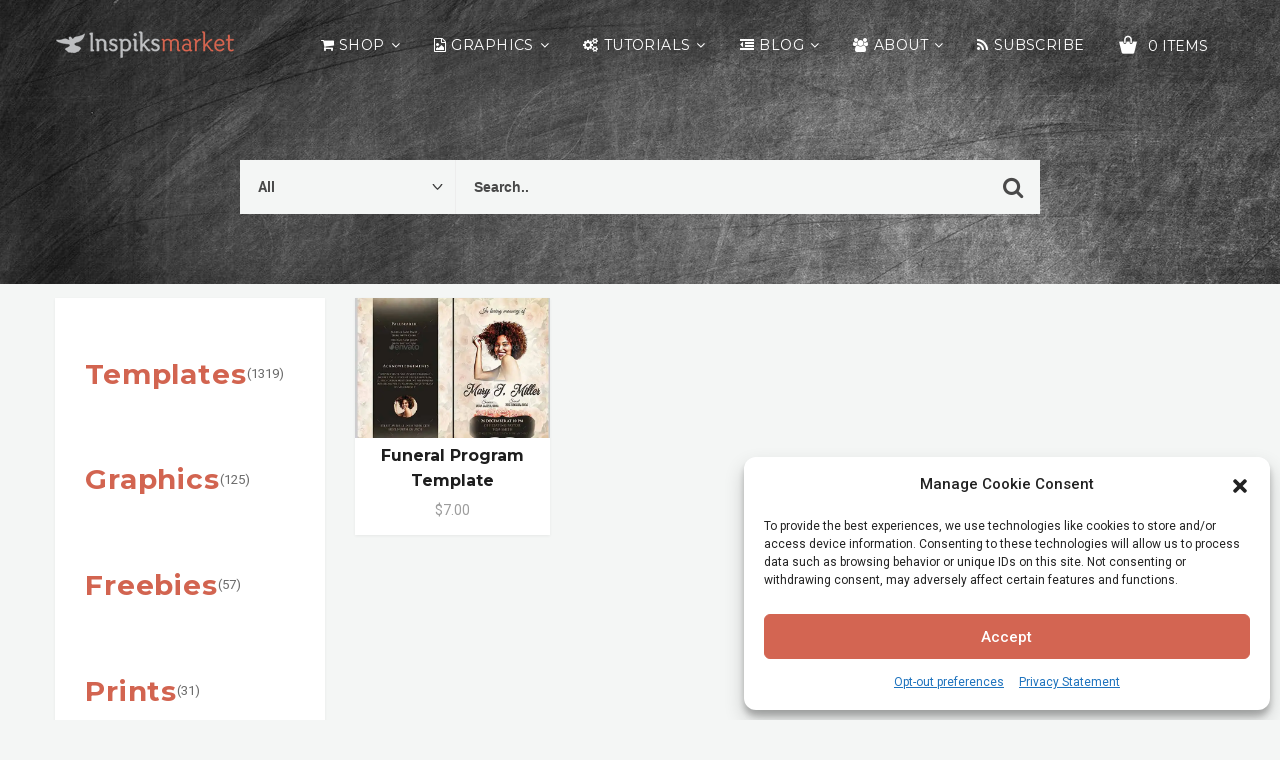

--- FILE ---
content_type: text/html; charset=UTF-8
request_url: https://www.inspiks.com/downloads/tag/old/
body_size: 35490
content:
<!DOCTYPE html><html class="no-js" lang="en-US"><head><meta charset="UTF-8"><meta name="viewport" content="width=device-width"><link rel="icon" href="https://i0.wp.com/www.inspiks.com/wp-content/uploads/2015/08/cropped-Inspiks-market-icon-200x200.png?fit=32%2C32&#038;ssl=1" sizes="32x32" /><link rel="icon" href="https://i0.wp.com/www.inspiks.com/wp-content/uploads/2015/08/cropped-Inspiks-market-icon-200x200.png?fit=192%2C192&#038;ssl=1" sizes="192x192" /><link rel="apple-touch-icon" href="https://i0.wp.com/www.inspiks.com/wp-content/uploads/2015/08/cropped-Inspiks-market-icon-200x200.png?fit=180%2C180&#038;ssl=1" /><meta name="msapplication-TileImage" content="https://i0.wp.com/www.inspiks.com/wp-content/uploads/2015/08/cropped-Inspiks-market-icon-200x200.png?fit=270%2C270&#038;ssl=1" /><meta name='robots' content='index, follow, max-image-preview:large, max-snippet:-1, max-video-preview:-1' /> <script defer id="google_gtagjs-js-consent-mode-data-layer" src="[data-uri]"></script> <title>old Archives &#187; Inspiks Market</title><meta name="description" content="Creative Church Marketplace - Flyer Templates - Inspiks Market item for Sale - Product Mockups - Tickets - Bulletins - CDs - Inspiks Market item for Sale" /><link rel="canonical" href="https://www.inspiks.com/downloads/tag/old/" /><meta property="og:locale" content="en_US" /><meta property="og:type" content="article" /><meta property="og:title" content="old Archives &#187; Inspiks Market" /><meta property="og:description" content="Creative Church Marketplace - Flyer Templates - Inspiks Market item for Sale - Product Mockups - Tickets - Bulletins - CDs - Inspiks Market item for Sale" /><meta property="og:url" content="https://www.inspiks.com/downloads/tag/old/" /><meta property="og:site_name" content="Inspiks Market" /><meta name="twitter:card" content="summary_large_image" /><meta name="twitter:site" content="@inspiks" /> <script type="application/ld+json" class="yoast-schema-graph">{"@context":"https://schema.org","@graph":[{"@type":"CollectionPage","@id":"https://www.inspiks.com/downloads/tag/old/","url":"https://www.inspiks.com/downloads/tag/old/","name":"old Archives &#187; Inspiks Market","isPartOf":{"@id":"https://www.inspiks.com/#website"},"primaryImageOfPage":{"@id":"https://www.inspiks.com/downloads/tag/old/#primaryimage"},"image":{"@id":"https://www.inspiks.com/downloads/tag/old/#primaryimage"},"thumbnailUrl":"https://i0.wp.com/www.inspiks.com/wp-content/uploads/edd/2020/10/Funeral-Program-Template-10.jpg?fit=643%2C460&ssl=1","description":"Creative Church Marketplace - Flyer Templates - Inspiks Market item for Sale - Product Mockups - Tickets - Bulletins - CDs - Inspiks Market item for Sale","breadcrumb":{"@id":"https://www.inspiks.com/downloads/tag/old/#breadcrumb"},"inLanguage":"en-US"},{"@type":"ImageObject","inLanguage":"en-US","@id":"https://www.inspiks.com/downloads/tag/old/#primaryimage","url":"https://i0.wp.com/www.inspiks.com/wp-content/uploads/edd/2020/10/Funeral-Program-Template-10.jpg?fit=643%2C460&ssl=1","contentUrl":"https://i0.wp.com/www.inspiks.com/wp-content/uploads/edd/2020/10/Funeral-Program-Template-10.jpg?fit=643%2C460&ssl=1","width":643,"height":460,"caption":"Funeral Program Template"},{"@type":"BreadcrumbList","@id":"https://www.inspiks.com/downloads/tag/old/#breadcrumb","itemListElement":[{"@type":"ListItem","position":1,"name":"Home","item":"https://www.inspiks.com/"},{"@type":"ListItem","position":2,"name":"old"}]},{"@type":"WebSite","@id":"https://www.inspiks.com/#website","url":"https://www.inspiks.com/","name":"Inspiks Market","description":"Church Print Templates and Inspirational Blog","publisher":{"@id":"https://www.inspiks.com/#organization"},"potentialAction":[{"@type":"SearchAction","target":{"@type":"EntryPoint","urlTemplate":"https://www.inspiks.com/?s={search_term_string}"},"query-input":{"@type":"PropertyValueSpecification","valueRequired":true,"valueName":"search_term_string"}}],"inLanguage":"en-US"},{"@type":"Organization","@id":"https://www.inspiks.com/#organization","name":"INSPIKS Market","url":"https://www.inspiks.com/","logo":{"@type":"ImageObject","inLanguage":"en-US","@id":"https://www.inspiks.com/#/schema/logo/image/","url":"https://www.inspiks.com/wp-content/uploads/2015/06/Inspiks-market-icon-round.png","contentUrl":"https://www.inspiks.com/wp-content/uploads/2015/06/Inspiks-market-icon-round.png","width":50,"height":50,"caption":"INSPIKS Market"},"image":{"@id":"https://www.inspiks.com/#/schema/logo/image/"},"sameAs":["https://www.facebook.com/inspiks","https://x.com/inspiks"]}]}</script> <link rel='dns-prefetch' href='//static.esvmedia.org' /><link rel='dns-prefetch' href='//www.googletagmanager.com' /><link rel='dns-prefetch' href='//stats.wp.com' /><link rel='dns-prefetch' href='//fonts.googleapis.com' /><link rel='dns-prefetch' href='//v0.wordpress.com' /><link rel='dns-prefetch' href='//jetpack.wordpress.com' /><link rel='dns-prefetch' href='//s0.wp.com' /><link rel='dns-prefetch' href='//public-api.wordpress.com' /><link rel='dns-prefetch' href='//0.gravatar.com' /><link rel='dns-prefetch' href='//1.gravatar.com' /><link rel='dns-prefetch' href='//2.gravatar.com' /><link rel='dns-prefetch' href='//pagead2.googlesyndication.com' /><link rel='dns-prefetch' href='//fundingchoicesmessages.google.com' /><link rel='preconnect' href='//c0.wp.com' /><link rel='preconnect' href='//i0.wp.com' /><style id='wp-img-auto-sizes-contain-inline-css' type='text/css'>img:is([sizes=auto i],[sizes^="auto," i]){contain-intrinsic-size:3000px 1500px}</style><link rel='stylesheet' id='creativ_shortcodes-css' href='https://www.inspiks.com/wp-content/cache/autoptimize/css/autoptimize_single_55041fc6775c4ed00b48df47a0c277cb.css?ver=ea99823dd903cceb2755b76cf8ffd1ad' type='text/css' media='all' /><link rel='stylesheet' id='creativ_shortcodes_fontawesome-css' href='https://www.inspiks.com/wp-content/plugins/creativ-shortcodes//fonts/fontawesome/css/font-awesome.min.css?ver=ea99823dd903cceb2755b76cf8ffd1ad' type='text/css' media='all' /><link rel='stylesheet' id='creativ_shortcodes_fontello-css' href='https://www.inspiks.com/wp-content/cache/autoptimize/css/autoptimize_single_029dd5b00991015ceeb07ec03c960ebd.css?ver=ea99823dd903cceb2755b76cf8ffd1ad' type='text/css' media='all' /><style id='wp-block-library-inline-css' type='text/css'>:root{--wp-block-synced-color:#7a00df;--wp-block-synced-color--rgb:122,0,223;--wp-bound-block-color:var(--wp-block-synced-color);--wp-editor-canvas-background:#ddd;--wp-admin-theme-color:#007cba;--wp-admin-theme-color--rgb:0,124,186;--wp-admin-theme-color-darker-10:#006ba1;--wp-admin-theme-color-darker-10--rgb:0,107,160.5;--wp-admin-theme-color-darker-20:#005a87;--wp-admin-theme-color-darker-20--rgb:0,90,135;--wp-admin-border-width-focus:2px}@media (min-resolution:192dpi){:root{--wp-admin-border-width-focus:1.5px}}.wp-element-button{cursor:pointer}:root .has-very-light-gray-background-color{background-color:#eee}:root .has-very-dark-gray-background-color{background-color:#313131}:root .has-very-light-gray-color{color:#eee}:root .has-very-dark-gray-color{color:#313131}:root .has-vivid-green-cyan-to-vivid-cyan-blue-gradient-background{background:linear-gradient(135deg,#00d084,#0693e3)}:root .has-purple-crush-gradient-background{background:linear-gradient(135deg,#34e2e4,#4721fb 50%,#ab1dfe)}:root .has-hazy-dawn-gradient-background{background:linear-gradient(135deg,#faaca8,#dad0ec)}:root .has-subdued-olive-gradient-background{background:linear-gradient(135deg,#fafae1,#67a671)}:root .has-atomic-cream-gradient-background{background:linear-gradient(135deg,#fdd79a,#004a59)}:root .has-nightshade-gradient-background{background:linear-gradient(135deg,#330968,#31cdcf)}:root .has-midnight-gradient-background{background:linear-gradient(135deg,#020381,#2874fc)}:root{--wp--preset--font-size--normal:16px;--wp--preset--font-size--huge:42px}.has-regular-font-size{font-size:1em}.has-larger-font-size{font-size:2.625em}.has-normal-font-size{font-size:var(--wp--preset--font-size--normal)}.has-huge-font-size{font-size:var(--wp--preset--font-size--huge)}.has-text-align-center{text-align:center}.has-text-align-left{text-align:left}.has-text-align-right{text-align:right}.has-fit-text{white-space:nowrap!important}#end-resizable-editor-section{display:none}.aligncenter{clear:both}.items-justified-left{justify-content:flex-start}.items-justified-center{justify-content:center}.items-justified-right{justify-content:flex-end}.items-justified-space-between{justify-content:space-between}.screen-reader-text{border:0;clip-path:inset(50%);height:1px;margin:-1px;overflow:hidden;padding:0;position:absolute;width:1px;word-wrap:normal!important}.screen-reader-text:focus{background-color:#ddd;clip-path:none;color:#444;display:block;font-size:1em;height:auto;left:5px;line-height:normal;padding:15px 23px 14px;text-decoration:none;top:5px;width:auto;z-index:100000}html :where(.has-border-color){border-style:solid}html :where([style*=border-top-color]){border-top-style:solid}html :where([style*=border-right-color]){border-right-style:solid}html :where([style*=border-bottom-color]){border-bottom-style:solid}html :where([style*=border-left-color]){border-left-style:solid}html :where([style*=border-width]){border-style:solid}html :where([style*=border-top-width]){border-top-style:solid}html :where([style*=border-right-width]){border-right-style:solid}html :where([style*=border-bottom-width]){border-bottom-style:solid}html :where([style*=border-left-width]){border-left-style:solid}html :where(img[class*=wp-image-]){height:auto;max-width:100%}:where(figure){margin:0 0 1em}html :where(.is-position-sticky){--wp-admin--admin-bar--position-offset:var(--wp-admin--admin-bar--height,0px)}@media screen and (max-width:600px){html :where(.is-position-sticky){--wp-admin--admin-bar--position-offset:0px}}</style><style id='global-styles-inline-css' type='text/css'>:root{--wp--preset--aspect-ratio--square:1;--wp--preset--aspect-ratio--4-3:4/3;--wp--preset--aspect-ratio--3-4:3/4;--wp--preset--aspect-ratio--3-2:3/2;--wp--preset--aspect-ratio--2-3:2/3;--wp--preset--aspect-ratio--16-9:16/9;--wp--preset--aspect-ratio--9-16:9/16;--wp--preset--color--black:#000;--wp--preset--color--cyan-bluish-gray:#abb8c3;--wp--preset--color--white:#fff;--wp--preset--color--pale-pink:#f78da7;--wp--preset--color--vivid-red:#cf2e2e;--wp--preset--color--luminous-vivid-orange:#ff6900;--wp--preset--color--luminous-vivid-amber:#fcb900;--wp--preset--color--light-green-cyan:#7bdcb5;--wp--preset--color--vivid-green-cyan:#00d084;--wp--preset--color--pale-cyan-blue:#8ed1fc;--wp--preset--color--vivid-cyan-blue:#0693e3;--wp--preset--color--vivid-purple:#9b51e0;--wp--preset--gradient--vivid-cyan-blue-to-vivid-purple:linear-gradient(135deg,#0693e3 0%,#9b51e0 100%);--wp--preset--gradient--light-green-cyan-to-vivid-green-cyan:linear-gradient(135deg,#7adcb4 0%,#00d082 100%);--wp--preset--gradient--luminous-vivid-amber-to-luminous-vivid-orange:linear-gradient(135deg,#fcb900 0%,#ff6900 100%);--wp--preset--gradient--luminous-vivid-orange-to-vivid-red:linear-gradient(135deg,#ff6900 0%,#cf2e2e 100%);--wp--preset--gradient--very-light-gray-to-cyan-bluish-gray:linear-gradient(135deg,#eee 0%,#a9b8c3 100%);--wp--preset--gradient--cool-to-warm-spectrum:linear-gradient(135deg,#4aeadc 0%,#9778d1 20%,#cf2aba 40%,#ee2c82 60%,#fb6962 80%,#fef84c 100%);--wp--preset--gradient--blush-light-purple:linear-gradient(135deg,#ffceec 0%,#9896f0 100%);--wp--preset--gradient--blush-bordeaux:linear-gradient(135deg,#fecda5 0%,#fe2d2d 50%,#6b003e 100%);--wp--preset--gradient--luminous-dusk:linear-gradient(135deg,#ffcb70 0%,#c751c0 50%,#4158d0 100%);--wp--preset--gradient--pale-ocean:linear-gradient(135deg,#fff5cb 0%,#b6e3d4 50%,#33a7b5 100%);--wp--preset--gradient--electric-grass:linear-gradient(135deg,#caf880 0%,#71ce7e 100%);--wp--preset--gradient--midnight:linear-gradient(135deg,#020381 0%,#2874fc 100%);--wp--preset--font-size--small:13px;--wp--preset--font-size--medium:20px;--wp--preset--font-size--large:36px;--wp--preset--font-size--x-large:42px;--wp--preset--spacing--20:.44rem;--wp--preset--spacing--30:.67rem;--wp--preset--spacing--40:1rem;--wp--preset--spacing--50:1.5rem;--wp--preset--spacing--60:2.25rem;--wp--preset--spacing--70:3.38rem;--wp--preset--spacing--80:5.06rem;--wp--preset--shadow--natural:6px 6px 9px rgba(0,0,0,.2);--wp--preset--shadow--deep:12px 12px 50px rgba(0,0,0,.4);--wp--preset--shadow--sharp:6px 6px 0px rgba(0,0,0,.2);--wp--preset--shadow--outlined:6px 6px 0px -3px #fff,6px 6px #000;--wp--preset--shadow--crisp:6px 6px 0px #000}:where(.is-layout-flex){gap:.5em}:where(.is-layout-grid){gap:.5em}body .is-layout-flex{display:flex}.is-layout-flex{flex-wrap:wrap;align-items:center}.is-layout-flex>:is(*,div){margin:0}body .is-layout-grid{display:grid}.is-layout-grid>:is(*,div){margin:0}:where(.wp-block-columns.is-layout-flex){gap:2em}:where(.wp-block-columns.is-layout-grid){gap:2em}:where(.wp-block-post-template.is-layout-flex){gap:1.25em}:where(.wp-block-post-template.is-layout-grid){gap:1.25em}.has-black-color{color:var(--wp--preset--color--black) !important}.has-cyan-bluish-gray-color{color:var(--wp--preset--color--cyan-bluish-gray) !important}.has-white-color{color:var(--wp--preset--color--white) !important}.has-pale-pink-color{color:var(--wp--preset--color--pale-pink) !important}.has-vivid-red-color{color:var(--wp--preset--color--vivid-red) !important}.has-luminous-vivid-orange-color{color:var(--wp--preset--color--luminous-vivid-orange) !important}.has-luminous-vivid-amber-color{color:var(--wp--preset--color--luminous-vivid-amber) !important}.has-light-green-cyan-color{color:var(--wp--preset--color--light-green-cyan) !important}.has-vivid-green-cyan-color{color:var(--wp--preset--color--vivid-green-cyan) !important}.has-pale-cyan-blue-color{color:var(--wp--preset--color--pale-cyan-blue) !important}.has-vivid-cyan-blue-color{color:var(--wp--preset--color--vivid-cyan-blue) !important}.has-vivid-purple-color{color:var(--wp--preset--color--vivid-purple) !important}.has-black-background-color{background-color:var(--wp--preset--color--black) !important}.has-cyan-bluish-gray-background-color{background-color:var(--wp--preset--color--cyan-bluish-gray) !important}.has-white-background-color{background-color:var(--wp--preset--color--white) !important}.has-pale-pink-background-color{background-color:var(--wp--preset--color--pale-pink) !important}.has-vivid-red-background-color{background-color:var(--wp--preset--color--vivid-red) !important}.has-luminous-vivid-orange-background-color{background-color:var(--wp--preset--color--luminous-vivid-orange) !important}.has-luminous-vivid-amber-background-color{background-color:var(--wp--preset--color--luminous-vivid-amber) !important}.has-light-green-cyan-background-color{background-color:var(--wp--preset--color--light-green-cyan) !important}.has-vivid-green-cyan-background-color{background-color:var(--wp--preset--color--vivid-green-cyan) !important}.has-pale-cyan-blue-background-color{background-color:var(--wp--preset--color--pale-cyan-blue) !important}.has-vivid-cyan-blue-background-color{background-color:var(--wp--preset--color--vivid-cyan-blue) !important}.has-vivid-purple-background-color{background-color:var(--wp--preset--color--vivid-purple) !important}.has-black-border-color{border-color:var(--wp--preset--color--black) !important}.has-cyan-bluish-gray-border-color{border-color:var(--wp--preset--color--cyan-bluish-gray) !important}.has-white-border-color{border-color:var(--wp--preset--color--white) !important}.has-pale-pink-border-color{border-color:var(--wp--preset--color--pale-pink) !important}.has-vivid-red-border-color{border-color:var(--wp--preset--color--vivid-red) !important}.has-luminous-vivid-orange-border-color{border-color:var(--wp--preset--color--luminous-vivid-orange) !important}.has-luminous-vivid-amber-border-color{border-color:var(--wp--preset--color--luminous-vivid-amber) !important}.has-light-green-cyan-border-color{border-color:var(--wp--preset--color--light-green-cyan) !important}.has-vivid-green-cyan-border-color{border-color:var(--wp--preset--color--vivid-green-cyan) !important}.has-pale-cyan-blue-border-color{border-color:var(--wp--preset--color--pale-cyan-blue) !important}.has-vivid-cyan-blue-border-color{border-color:var(--wp--preset--color--vivid-cyan-blue) !important}.has-vivid-purple-border-color{border-color:var(--wp--preset--color--vivid-purple) !important}.has-vivid-cyan-blue-to-vivid-purple-gradient-background{background:var(--wp--preset--gradient--vivid-cyan-blue-to-vivid-purple) !important}.has-light-green-cyan-to-vivid-green-cyan-gradient-background{background:var(--wp--preset--gradient--light-green-cyan-to-vivid-green-cyan) !important}.has-luminous-vivid-amber-to-luminous-vivid-orange-gradient-background{background:var(--wp--preset--gradient--luminous-vivid-amber-to-luminous-vivid-orange) !important}.has-luminous-vivid-orange-to-vivid-red-gradient-background{background:var(--wp--preset--gradient--luminous-vivid-orange-to-vivid-red) !important}.has-very-light-gray-to-cyan-bluish-gray-gradient-background{background:var(--wp--preset--gradient--very-light-gray-to-cyan-bluish-gray) !important}.has-cool-to-warm-spectrum-gradient-background{background:var(--wp--preset--gradient--cool-to-warm-spectrum) !important}.has-blush-light-purple-gradient-background{background:var(--wp--preset--gradient--blush-light-purple) !important}.has-blush-bordeaux-gradient-background{background:var(--wp--preset--gradient--blush-bordeaux) !important}.has-luminous-dusk-gradient-background{background:var(--wp--preset--gradient--luminous-dusk) !important}.has-pale-ocean-gradient-background{background:var(--wp--preset--gradient--pale-ocean) !important}.has-electric-grass-gradient-background{background:var(--wp--preset--gradient--electric-grass) !important}.has-midnight-gradient-background{background:var(--wp--preset--gradient--midnight) !important}.has-small-font-size{font-size:var(--wp--preset--font-size--small) !important}.has-medium-font-size{font-size:var(--wp--preset--font-size--medium) !important}.has-large-font-size{font-size:var(--wp--preset--font-size--large) !important}.has-x-large-font-size{font-size:var(--wp--preset--font-size--x-large) !important}</style><style id='classic-theme-styles-inline-css' type='text/css'>/*! This file is auto-generated */
.wp-block-button__link{color:#fff;background-color:#32373c;border-radius:9999px;box-shadow:none;text-decoration:none;padding:calc(.667em + 2px) calc(1.333em + 2px);font-size:1.125em}.wp-block-file__button{background:#32373c;color:#fff;text-decoration:none}</style><link rel='stylesheet' id='edd-blocks-css' href='https://www.inspiks.com/wp-content/cache/autoptimize/css/autoptimize_single_dcaa4b05cd9dcb48e2d1c6e92b120963.css?ver=3.6.4' type='text/css' media='all' /><link rel='stylesheet' id='contact-form-7-css' href='https://www.inspiks.com/wp-content/cache/autoptimize/css/autoptimize_single_64ac31699f5326cb3c76122498b76f66.css?ver=6.1.4' type='text/css' media='all' /><link rel='stylesheet' id='foobox-free-min-css' href='https://www.inspiks.com/wp-content/plugins/foobox-image-lightbox/free/css/foobox.free.min.css?ver=2.7.35' type='text/css' media='all' /><link rel='stylesheet' id='smw-render-css' href='https://www.inspiks.com/wp-content/plugins/smart-market-widgets/css/render.min.css?ver=5.1' type='text/css' media='all' /><link rel='stylesheet' id='edd-styles-css' href='https://www.inspiks.com/wp-content/cache/autoptimize/css/autoptimize_single_7197d0edcf6804e62bdf43fc29974dfd.css?ver=3.6.4' type='text/css' media='all' /><link rel='stylesheet' id='cmplz-general-css' href='https://www.inspiks.com/wp-content/plugins/complianz-gdpr/assets/css/cookieblocker.min.css?ver=1765985825' type='text/css' media='all' /><link rel='stylesheet' id='normalize-css' href='https://www.inspiks.com/wp-content/themes/olam/css/normalize.min.css?ver=3.0.2' type='text/css' media='all' /><link rel='stylesheet' id='olam-bootstrap-css' href='https://www.inspiks.com/wp-content/cache/autoptimize/css/autoptimize_single_19bd06044abbd9ad4f45dc3c7978bd20.css?ver=1.0' type='text/css' media='all' /><link rel='stylesheet' id='olam-style-css' href='https://www.inspiks.com/wp-content/cache/autoptimize/css/autoptimize_single_69cb30178c2ced252de3e870ae164989.css?ver=1.0' type='text/css' media='all' /><link rel='stylesheet' id='owl-carousel-css' href='https://www.inspiks.com/wp-content/cache/autoptimize/css/autoptimize_single_9edf2c43fd7e06094e19ed83d4dccc92.css?ver=2.0' type='text/css' media='all' /><link rel='stylesheet' id='olam-color-css' href='https://www.inspiks.com/wp-content/themes/olam/css/color.css.php?ver=1.0' type='text/css' media='all' /><style id='olam-color-inline-css' type='text/css'>body{font-family:Roboto,Arial,Helvetica;color:#6b6b6b;font-size:14px}</style><link rel='stylesheet' id='olam-google-fonts-css' href='https://fonts.googleapis.com/css?family=Roboto%3A100%2C300%2C400%2C500%2C700%7CMontserrat%3A400%2C700&#038;ver=ea99823dd903cceb2755b76cf8ffd1ad' type='text/css' media='all' /><link rel='stylesheet' id='theme-style-css' href='https://www.inspiks.com/wp-content/cache/autoptimize/css/autoptimize_single_3bb2c6978194c409179e16cb01fa05d3.css?ver=ea99823dd903cceb2755b76cf8ffd1ad' type='text/css' media='all' /><link rel='stylesheet' id='font-awesome-css' href='https://www.inspiks.com/wp-content/themes/olam/css/font-awesome/css/font-awesome.min.css?ver=4.7.0' type='text/css' media='all' /><link rel='stylesheet' id='fw-ext-builder-frontend-grid-css' href='https://www.inspiks.com/wp-content/cache/autoptimize/css/autoptimize_single_fc0315eb50a641bf13400343e67a2077.css?ver=1.2.12' type='text/css' media='all' /><link rel='stylesheet' id='fw-ext-forms-default-styles-css' href='https://www.inspiks.com/wp-content/cache/autoptimize/css/autoptimize_single_60ae98a80cc9c6ff40be5e4a252761ec.css?ver=2.7.31' type='text/css' media='all' /> <script type="text/javascript" src="https://www.inspiks.com/wp-includes/js/jquery/jquery.min.js?ver=3.7.1" id="jquery-core-js"></script> <script defer type="text/javascript" src="https://www.inspiks.com/wp-includes/js/jquery/jquery-migrate.min.js?ver=3.4.1" id="jquery-migrate-js"></script> <script defer id="jquery-js-after" src="[data-uri]"></script> <script defer type="text/javascript" src="https://www.inspiks.com/wp-content/cache/autoptimize/js/autoptimize_single_1a06fd893d84da1456cd4c3f008b82d9.js?ver=ea99823dd903cceb2755b76cf8ffd1ad" id="creativ_shortcodes_js-js"></script> <script defer id="olam-register-login-js-extra" src="[data-uri]"></script> <script defer type="text/javascript" src="https://www.inspiks.com/wp-content/cache/autoptimize/js/autoptimize_single_e970522bd7a9ee1dbe53c49617083c15.js?ver=ea99823dd903cceb2755b76cf8ffd1ad" id="olam-register-login-js"></script> <script defer type="text/javascript" src="https://www.inspiks.com/wp-content/themes/olam/js/vendor/modernizr-2.8.3-respond-1.4.2.min.js?ver=2.8.3" id="modernizr-js"></script> <script defer id="foobox-free-min-js-before" src="[data-uri]"></script> <script defer type="text/javascript" src="https://www.inspiks.com/wp-content/plugins/foobox-image-lightbox/free/js/foobox.free.min.js?ver=2.7.35" id="foobox-free-min-js"></script> <script defer type="text/javascript" src="https://www.googletagmanager.com/gtag/js?id=GT-PBCDG93" id="google_gtagjs-js"></script> <script defer id="google_gtagjs-js-after" src="[data-uri]"></script> <meta name="generator" content="Site Kit by Google 1.170.0" /><script defer src="[data-uri]"></script> <style>img#wpstats{display:none}</style><meta name="generator" content="Easy Digital Downloads v3.6.4" /><style>.cmplz-hidden{display:none !important}</style> <script defer src="[data-uri]"></script> <script defer src="[data-uri]"></script> <meta name="google-adsense-platform-account" content="ca-host-pub-2644536267352236"><meta name="google-adsense-platform-domain" content="sitekit.withgoogle.com"> <script type="text/javascript" async="async" src="https://pagead2.googlesyndication.com/pagead/js/adsbygoogle.js?client=ca-pub-8628132946574504&amp;host=ca-host-pub-2644536267352236" crossorigin="anonymous"></script> <script defer src="https://fundingchoicesmessages.google.com/i/pub-8628132946574504?ers=1"></script><script defer src="[data-uri]"></script> <script defer src="[data-uri]"></script> <link rel="icon" href="https://i0.wp.com/www.inspiks.com/wp-content/uploads/2015/08/cropped-Inspiks-market-icon-200x200.png?fit=32%2C32&#038;ssl=1" sizes="32x32" /><link rel="icon" href="https://i0.wp.com/www.inspiks.com/wp-content/uploads/2015/08/cropped-Inspiks-market-icon-200x200.png?fit=192%2C192&#038;ssl=1" sizes="192x192" /><link rel="apple-touch-icon" href="https://i0.wp.com/www.inspiks.com/wp-content/uploads/2015/08/cropped-Inspiks-market-icon-200x200.png?fit=180%2C180&#038;ssl=1" /><meta name="msapplication-TileImage" content="https://i0.wp.com/www.inspiks.com/wp-content/uploads/2015/08/cropped-Inspiks-market-icon-200x200.png?fit=270%2C270&#038;ssl=1" /><link rel='stylesheet' id='edd-terms-style-css' href='https://www.inspiks.com/wp-content/cache/autoptimize/css/autoptimize_single_3b9feac107822ed6c457a31ef5071f74.css?ver=3.6.4' type='text/css' media='all' /></head><body data-cmplz=1 class="archive tax-download_tag term-old term-6602 wp-theme-olam edd-js-none"><style>.edd-js-none .edd-has-js,.edd-js .edd-no-js,body.edd-js input.edd-no-js{display:none}</style> <script defer src="[data-uri]"></script> <div class="wrapper"><div class="middle-area"><div class="header-wrapper header-bg "> <header id="header" class="header navbar-fixed-top"><div class="container"><div><div class="header-section"><div class="header-wrap"><div class="header-col col-logo"><div class="logo"> <a href="https://www.inspiks.com" data-wpel-link="internal"> <img class="site-logo" src="https://www.inspiks.com/wp-content/uploads/2023/05/Olam-Inspiks-Theme-Logo.png" alt="Inspiks Market"> </a></div></div><div class="header-col col-nav"><nav id="nav"><div class="menu-primary-container"><ul id="menu-primary" class="menu"><li id="menu-item-36573" class="menu-item menu-item-type-post_type menu-item-object-page menu-item-has-children menu-item-has-icon menu-item-36573"><a href="https://www.inspiks.com/creative_church_marketplace/creative-church-templates/" class="fa fa-shopping-cart" data-wpel-link="internal">Shop</a><ul class="sub-menu sub-menu-has-icons"><li id="menu-item-37704" class="menu-item menu-item-type-post_type menu-item-object-page menu-item-has-icon menu-item-37704"><a href="https://www.inspiks.com/checkout/purchase-history/" class="fa fa-list-alt" data-wpel-link="internal">Purchase History</a></li><li id="menu-item-38007" class="menu-item menu-item-type-post_type menu-item-object-page menu-item-has-icon menu-item-38007"><a href="https://www.inspiks.com/featured/" class="fa fa-star" data-wpel-link="internal">Featured</a></li><li id="menu-item-37105" class="menu-item menu-item-type-taxonomy menu-item-object-download_category menu-item-has-icon menu-item-37105"><a href="https://www.inspiks.com/downloads/category/freebies/" class="fa fa-cloud-download" data-wpel-link="internal">Freebies</a></li><li id="menu-item-37065" class="menu-item menu-item-type-taxonomy menu-item-object-download_category menu-item-has-children menu-item-37065"><a href="https://www.inspiks.com/downloads/category/graphics-2/" data-wpel-link="internal">Graphics</a><ul class="sub-menu"><li id="menu-item-37066" class="menu-item menu-item-type-taxonomy menu-item-object-download_category menu-item-37066"><a href="https://www.inspiks.com/downloads/category/graphics-2/add-on/" data-wpel-link="internal">Add-on</a></li><li id="menu-item-37067" class="menu-item menu-item-type-taxonomy menu-item-object-download_category menu-item-37067"><a href="https://www.inspiks.com/downloads/category/graphics-2/backgrounds/" data-wpel-link="internal">Backgrounds</a></li><li id="menu-item-37068" class="menu-item menu-item-type-taxonomy menu-item-object-download_category menu-item-37068"><a href="https://www.inspiks.com/downloads/category/graphics-2/countdowns/" data-wpel-link="internal">Countdowns</a></li><li id="menu-item-37069" class="menu-item menu-item-type-taxonomy menu-item-object-download_category menu-item-37069"><a href="https://www.inspiks.com/downloads/category/graphics-2/illustrations/" data-wpel-link="internal">Illustrations</a></li><li id="menu-item-37070" class="menu-item menu-item-type-taxonomy menu-item-object-download_category menu-item-37070"><a href="https://www.inspiks.com/downloads/category/graphics-2/mock-ups-graphics-2/" data-wpel-link="internal">Mock-ups</a></li><li id="menu-item-37071" class="menu-item menu-item-type-taxonomy menu-item-object-download_category menu-item-37071"><a href="https://www.inspiks.com/downloads/category/graphics-2/motion-graphics/" data-wpel-link="internal">Motion Graphics</a></li><li id="menu-item-37077" class="menu-item menu-item-type-taxonomy menu-item-object-download_category menu-item-37077"><a href="https://www.inspiks.com/downloads/category/motion-loops/" data-wpel-link="internal">Motion Loops</a></li><li id="menu-item-37072" class="menu-item menu-item-type-taxonomy menu-item-object-download_category menu-item-37072"><a href="https://www.inspiks.com/downloads/category/graphics-2/photo-templates/" data-wpel-link="internal">Photo Templates</a></li><li id="menu-item-37073" class="menu-item menu-item-type-taxonomy menu-item-object-download_category menu-item-37073"><a href="https://www.inspiks.com/downloads/category/graphics-2/slides-graphics-2/" data-wpel-link="internal">Slides</a></li><li id="menu-item-37108" class="menu-item menu-item-type-taxonomy menu-item-object-download_category menu-item-37108"><a href="https://www.inspiks.com/downloads/category/graphics-2/social-graphics/" data-wpel-link="internal">Social Graphics</a></li><li id="menu-item-37074" class="menu-item menu-item-type-taxonomy menu-item-object-download_category menu-item-37074"><a href="https://www.inspiks.com/downloads/category/graphics-2/textures/" data-wpel-link="internal">Textures</a></li><li id="menu-item-37075" class="menu-item menu-item-type-taxonomy menu-item-object-download_category menu-item-37075"><a href="https://www.inspiks.com/downloads/category/graphics-2/tutorial-files/" data-wpel-link="internal">Tutorial Files</a></li><li id="menu-item-37076" class="menu-item menu-item-type-taxonomy menu-item-object-download_category menu-item-37076"><a href="https://www.inspiks.com/downloads/category/graphics-2/wallpapers/" data-wpel-link="internal">Wallpapers</a></li><li id="menu-item-37104" class="menu-item menu-item-type-taxonomy menu-item-object-download_category menu-item-37104"><a href="https://www.inspiks.com/downloads/category/web-elements/" data-wpel-link="internal">Web Elements</a></li></ul></li><li id="menu-item-37085" class="menu-item menu-item-type-taxonomy menu-item-object-download_category menu-item-has-children menu-item-37085"><a href="https://www.inspiks.com/downloads/category/templates/" data-wpel-link="internal">Templates</a><ul class="sub-menu"><li id="menu-item-37061" class="menu-item menu-item-type-taxonomy menu-item-object-download_category menu-item-37061"><a href="https://www.inspiks.com/downloads/category/templates/book-covers/" data-wpel-link="internal">Book Covers</a></li><li id="menu-item-37086" class="menu-item menu-item-type-taxonomy menu-item-object-download_category menu-item-37086"><a href="https://www.inspiks.com/downloads/category/templates/bookmark/" data-wpel-link="internal">Bookmark</a></li><li id="menu-item-37087" class="menu-item menu-item-type-taxonomy menu-item-object-download_category menu-item-37087"><a href="https://www.inspiks.com/downloads/category/templates/brochures/" data-wpel-link="internal">Brochures</a></li><li id="menu-item-37088" class="menu-item menu-item-type-taxonomy menu-item-object-download_category menu-item-37088"><a href="https://www.inspiks.com/downloads/category/templates/bundles/" data-wpel-link="internal">Bundles</a></li><li id="menu-item-37089" class="menu-item menu-item-type-taxonomy menu-item-object-download_category menu-item-37089"><a href="https://www.inspiks.com/downloads/category/templates/business-cards/" data-wpel-link="internal">Business Cards</a></li><li id="menu-item-37090" class="menu-item menu-item-type-taxonomy menu-item-object-download_category menu-item-37090"><a href="https://www.inspiks.com/downloads/category/templates/cards-and-invites/" data-wpel-link="internal">Cards and Invites</a></li><li id="menu-item-37091" class="menu-item menu-item-type-taxonomy menu-item-object-download_category menu-item-37091"><a href="https://www.inspiks.com/downloads/category/templates/cd-artwork-3/" data-wpel-link="internal">CD Artwork</a></li><li id="menu-item-37092" class="menu-item menu-item-type-taxonomy menu-item-object-download_category menu-item-37092"><a href="https://www.inspiks.com/downloads/category/templates/connect-cards/" data-wpel-link="internal">Connect Cards</a></li><li id="menu-item-37093" class="menu-item menu-item-type-taxonomy menu-item-object-download_category menu-item-37093"><a href="https://www.inspiks.com/downloads/category/templates/event-pass/" data-wpel-link="internal">Event Pass</a></li><li id="menu-item-36556" class="menu-item menu-item-type-taxonomy menu-item-object-download_category menu-item-36556"><a href="https://www.inspiks.com/downloads/category/templates/programs/" data-wpel-link="internal">Event Programs</a></li><li id="menu-item-37094" class="menu-item menu-item-type-taxonomy menu-item-object-download_category menu-item-37094"><a href="https://www.inspiks.com/downloads/category/templates/flyers-print-templates/" data-wpel-link="internal">Flyers</a></li><li id="menu-item-37095" class="menu-item menu-item-type-taxonomy menu-item-object-download_category menu-item-37095"><a href="https://www.inspiks.com/downloads/category/templates/funeral-programs-print-templates/" data-wpel-link="internal">Funeral Programs</a></li><li id="menu-item-37096" class="menu-item menu-item-type-taxonomy menu-item-object-download_category menu-item-37096"><a href="https://www.inspiks.com/downloads/category/templates/invitations/" data-wpel-link="internal">Invitations</a></li><li id="menu-item-37097" class="menu-item menu-item-type-taxonomy menu-item-object-download_category menu-item-37097"><a href="https://www.inspiks.com/downloads/category/templates/logo/" data-wpel-link="internal">Logo</a></li><li id="menu-item-37098" class="menu-item menu-item-type-taxonomy menu-item-object-download_category menu-item-37098"><a href="https://www.inspiks.com/downloads/category/templates/posters/" data-wpel-link="internal">Posters</a></li><li id="menu-item-37099" class="menu-item menu-item-type-taxonomy menu-item-object-download_category menu-item-37099"><a href="https://www.inspiks.com/downloads/category/templates/programs/" data-wpel-link="internal">Programs</a></li><li id="menu-item-37100" class="menu-item menu-item-type-taxonomy menu-item-object-download_category menu-item-37100"><a href="https://www.inspiks.com/downloads/category/templates/signage/" data-wpel-link="internal">Signage</a></li><li id="menu-item-37101" class="menu-item menu-item-type-taxonomy menu-item-object-download_category menu-item-37101"><a href="https://www.inspiks.com/downloads/category/templates/slides/" data-wpel-link="internal">Slides</a></li><li id="menu-item-37102" class="menu-item menu-item-type-taxonomy menu-item-object-download_category menu-item-37102"><a href="https://www.inspiks.com/downloads/category/templates/t-shirts/" data-wpel-link="internal">T-Shirts</a></li><li id="menu-item-37103" class="menu-item menu-item-type-taxonomy menu-item-object-download_category menu-item-37103"><a href="https://www.inspiks.com/downloads/category/templates/tickets/" data-wpel-link="internal">Tickets</a></li></ul></li><li id="menu-item-37079" class="menu-item menu-item-type-taxonomy menu-item-object-download_category menu-item-has-children menu-item-37079"><a href="https://www.inspiks.com/downloads/category/prints/" data-wpel-link="internal">Prints</a><ul class="sub-menu"><li id="menu-item-37080" class="menu-item menu-item-type-taxonomy menu-item-object-download_category menu-item-37080"><a href="https://www.inspiks.com/downloads/category/prints/baseball-caps/" data-wpel-link="internal">Baseball Caps</a></li><li id="menu-item-37081" class="menu-item menu-item-type-taxonomy menu-item-object-download_category menu-item-37081"><a href="https://www.inspiks.com/downloads/category/prints/metal-posters/" data-wpel-link="internal">Metal Posters</a></li><li id="menu-item-37082" class="menu-item menu-item-type-taxonomy menu-item-object-download_category menu-item-37082"><a href="https://www.inspiks.com/downloads/category/prints/sticker/" data-wpel-link="internal">Sticker</a></li><li id="menu-item-37083" class="menu-item menu-item-type-taxonomy menu-item-object-download_category menu-item-37083"><a href="https://www.inspiks.com/downloads/category/prints/t-shirt/" data-wpel-link="internal">T-Shirt</a></li><li id="menu-item-37084" class="menu-item menu-item-type-taxonomy menu-item-object-download_category menu-item-37084"><a href="https://www.inspiks.com/downloads/category/prints/throw-pillow/" data-wpel-link="internal">Throw Pillow</a></li></ul></li><li id="menu-item-37062" class="menu-item menu-item-type-taxonomy menu-item-object-download_category menu-item-37062"><a href="https://www.inspiks.com/downloads/category/books/" data-wpel-link="internal">Books</a></li><li id="menu-item-37064" class="menu-item menu-item-type-taxonomy menu-item-object-download_category menu-item-37064"><a href="https://www.inspiks.com/downloads/category/fonts/" data-wpel-link="internal">Fonts</a></li><li id="menu-item-37078" class="menu-item menu-item-type-taxonomy menu-item-object-download_category menu-item-37078"><a href="https://www.inspiks.com/downloads/category/photography/" data-wpel-link="internal">Photography</a></li></ul></li><li id="menu-item-36546" class="menu-item menu-item-type-taxonomy menu-item-object-category menu-item-has-children menu-item-has-icon menu-item-36546"><a href="https://www.inspiks.com/category/showcase/" class="fa fa-file-image-o" data-wpel-link="internal">Graphics</a><ul class="sub-menu"><li id="menu-item-36699" class="menu-item menu-item-type-taxonomy menu-item-object-category menu-item-36699"><a href="https://www.inspiks.com/category/freebies/church-art/" data-wpel-link="internal">Church Art</a></li><li id="menu-item-36563" class="menu-item menu-item-type-post_type menu-item-object-page menu-item-36563"><a href="https://www.inspiks.com/social-art/" data-wpel-link="internal">Social Art</a></li><li id="menu-item-36701" class="menu-item menu-item-type-taxonomy menu-item-object-category menu-item-36701"><a href="https://www.inspiks.com/category/freebies/wallpapers/" data-wpel-link="internal">Wallpapers</a></li><li id="menu-item-37985" class="menu-item menu-item-type-post_type menu-item-object-post menu-item-37985"><a href="https://www.inspiks.com/christian-cell-phone-wallpaper/" data-wpel-link="internal">Cellphone Wallpapers</a></li><li id="menu-item-36712" class="menu-item menu-item-type-taxonomy menu-item-object-category menu-item-36712"><a href="https://www.inspiks.com/category/showcase/graphics-showcase/" data-wpel-link="internal">Assets</a></li><li id="menu-item-36549" class="menu-item menu-item-type-taxonomy menu-item-object-category menu-item-36549"><a href="https://www.inspiks.com/category/showcase/photography-showcase/" data-wpel-link="internal">Photos</a></li><li id="menu-item-36711" class="menu-item menu-item-type-taxonomy menu-item-object-category menu-item-36711"><a href="https://www.inspiks.com/category/showcase/fonts/" data-wpel-link="internal">Fonts</a></li><li id="menu-item-36548" class="menu-item menu-item-type-taxonomy menu-item-object-category menu-item-36548"><a href="https://www.inspiks.com/category/showcase/templates/" data-wpel-link="internal">Templates</a></li></ul></li><li id="menu-item-36550" class="menu-item menu-item-type-taxonomy menu-item-object-category menu-item-has-children menu-item-has-icon menu-item-36550"><a href="https://www.inspiks.com/category/tutorials/" class="fa fa-gears" data-wpel-link="internal">Tutorials</a><ul class="sub-menu"><li id="menu-item-36725" class="menu-item menu-item-type-taxonomy menu-item-object-category menu-item-36725"><a href="https://www.inspiks.com/category/tutorials/compositions/" data-wpel-link="internal">Compositing</a></li><li id="menu-item-36727" class="menu-item menu-item-type-taxonomy menu-item-object-category menu-item-36727"><a href="https://www.inspiks.com/category/tutorials/design-tutorials/" data-wpel-link="internal">Graphic Design</a></li><li id="menu-item-36728" class="menu-item menu-item-type-taxonomy menu-item-object-category menu-item-36728"><a href="https://www.inspiks.com/category/tutorials/photography/" data-wpel-link="internal">Photography</a></li><li id="menu-item-36729" class="menu-item menu-item-type-taxonomy menu-item-object-category menu-item-36729"><a href="https://www.inspiks.com/category/tutorials/typography/" data-wpel-link="internal">Typography</a></li></ul></li><li id="menu-item-5679" class="menu-item menu-item-type-post_type menu-item-object-page current_page_parent menu-item-has-children menu-item-has-icon menu-item-5679"><a href="https://www.inspiks.com/inspiks-market-blog/" class="fa fa-outdent" data-wpel-link="internal">Blog</a><ul class="sub-menu"><li id="menu-item-36545" class="menu-item menu-item-type-taxonomy menu-item-object-category menu-item-36545"><a href="https://www.inspiks.com/category/insights/apologetics/" data-wpel-link="internal">Apologetics</a></li><li id="menu-item-36702" class="menu-item menu-item-type-taxonomy menu-item-object-category menu-item-36702"><a href="https://www.inspiks.com/category/insights/creation/" data-wpel-link="internal">Creation</a></li><li id="menu-item-36543" class="menu-item menu-item-type-taxonomy menu-item-object-category menu-item-36543"><a href="https://www.inspiks.com/category/insights/inspiration/" data-wpel-link="internal">Inspiration</a></li><li id="menu-item-36544" class="menu-item menu-item-type-taxonomy menu-item-object-category menu-item-36544"><a href="https://www.inspiks.com/category/insights/life-with-god/" data-wpel-link="internal">Life With God</a></li><li id="menu-item-36703" class="menu-item menu-item-type-taxonomy menu-item-object-category menu-item-36703"><a href="https://www.inspiks.com/category/insights/struggles/" data-wpel-link="internal">Struggles</a></li><li id="menu-item-36704" class="menu-item menu-item-type-taxonomy menu-item-object-category menu-item-36704"><a href="https://www.inspiks.com/category/insights/testimonies/" data-wpel-link="internal">Testimonies</a></li></ul></li><li id="menu-item-5694" class="menu-item menu-item-type-post_type menu-item-object-page menu-item-has-children menu-item-has-icon menu-item-5694"><a href="https://www.inspiks.com/about-inspiks/" class="fa fa-group" data-wpel-link="internal">About</a><ul class="sub-menu"><li id="menu-item-2234" class="menu-item menu-item-type-post_type menu-item-object-page menu-item-2234"><a href="https://www.inspiks.com/the-gospel/" data-wpel-link="internal">The Gospel</a></li><li id="menu-item-3283" class="menu-item menu-item-type-post_type menu-item-object-page menu-item-3283"><a href="https://www.inspiks.com/contact/" data-wpel-link="internal">Contact</a></li><li id="menu-item-36689" class="menu-item menu-item-type-post_type menu-item-object-page menu-item-privacy-policy menu-item-36689"><a href="https://www.inspiks.com/opanda_privacy_policy/" data-wpel-link="internal">Privacy Policy</a></li><li id="menu-item-36691" class="menu-item menu-item-type-post_type menu-item-object-page menu-item-36691"><a href="https://www.inspiks.com/usage-agreement/" data-wpel-link="internal">Usage Agreement</a></li><li id="menu-item-37948" class="menu-item menu-item-type-post_type menu-item-object-page menu-item-37948"><a href="https://www.inspiks.com/opt-out-preferences/" data-wpel-link="internal">Opt-out preferences</a></li></ul></li><li id="menu-item-38052" class="menu-item menu-item-type-custom menu-item-object-custom menu-item-has-icon menu-item-38052"><a target="_blank" href="https://follow.it/inspiks-market-creative-church-marketplace-flyers-bulletins?action=followPub" class="fa fa-feed" data-wpel-link="external" rel="nofollow external noopener noreferrer">Subscribe</a></li></ul></div><ul class="shop-nav"><li><div class="cart-widget"> <span class="cart-btn"> <i class="demo-icon icon-cart"></i> <span> 0 Items</span> </span> <div class="dd-cart"><div class="inner-scroll"><ul class="cart_list product_list_widget "><li><div class="empty-cart text-center"><div class="cart-icon"><i class="demo-icon icon-cart"></i></div> <span class="edd_empty_cart">Your cart is empty!</span></div></li></ul></div></div></div></li></ul></nav></div><div class="header-col col-shop"></div></div><div class="nav-toggle"> <span></span> <span></span> <span></span></div> <div class="mob-nav"></div></div></div></div></header> <div class="section-first colored-section" data-speed="4" data-type="background"><div class="container"><div class="product-search"><div class="product-search-form"><form method="GET" action="https://www.inspiks.com"><div class="download_cat_filter"> <select name='download_cat' id='download_cat' class='download_cat_filter'><option value='0'>All</option><option class="level-0" value="Books">Books&nbsp;&nbsp;(3)</option><option class="level-0" value="Featured">Featured&nbsp;&nbsp;(6)</option><option class="level-0" value="Fonts">Fonts&nbsp;&nbsp;(8)</option><option class="level-0" value="Freebies">Freebies&nbsp;&nbsp;(57)</option><option class="level-1" value="AI Font Lettering">&nbsp;&nbsp;&nbsp;AI Font Lettering&nbsp;&nbsp;(1)</option><option class="level-1" value="AI Images">&nbsp;&nbsp;&nbsp;AI Images&nbsp;&nbsp;(2)</option><option class="level-1" value="Funeral Programs">&nbsp;&nbsp;&nbsp;Funeral Programs&nbsp;&nbsp;(2)</option><option class="level-0" value="Graphics">Graphics&nbsp;&nbsp;(137)</option><option class="level-1" value="Add-on">&nbsp;&nbsp;&nbsp;Add-on&nbsp;&nbsp;(31)</option><option class="level-1" value="Backgrounds">&nbsp;&nbsp;&nbsp;Backgrounds&nbsp;&nbsp;(8)</option><option class="level-1" value="Countdowns">&nbsp;&nbsp;&nbsp;Countdowns&nbsp;&nbsp;(2)</option><option class="level-1" value="Illustrations">&nbsp;&nbsp;&nbsp;Illustrations&nbsp;&nbsp;(12)</option><option class="level-1" value="Mock-ups">&nbsp;&nbsp;&nbsp;Mock-ups&nbsp;&nbsp;(14)</option><option class="level-1" value="Motion Graphics">&nbsp;&nbsp;&nbsp;Motion Graphics&nbsp;&nbsp;(5)</option><option class="level-1" value="Photo Templates">&nbsp;&nbsp;&nbsp;Photo Templates&nbsp;&nbsp;(4)</option><option class="level-1" value="Slides">&nbsp;&nbsp;&nbsp;Slides&nbsp;&nbsp;(5)</option><option class="level-1" value="Social Graphics">&nbsp;&nbsp;&nbsp;Social Graphics&nbsp;&nbsp;(2)</option><option class="level-1" value="Transparent PNG">&nbsp;&nbsp;&nbsp;Transparent PNG&nbsp;&nbsp;(6)</option><option class="level-1" value="Tutorial Files">&nbsp;&nbsp;&nbsp;Tutorial Files&nbsp;&nbsp;(6)</option><option class="level-1" value="Wallpapers">&nbsp;&nbsp;&nbsp;Wallpapers&nbsp;&nbsp;(15)</option><option class="level-0" value="Motion Loops">Motion Loops&nbsp;&nbsp;(4)</option><option class="level-0" value="Photography">Photography&nbsp;&nbsp;(13)</option><option class="level-0" value="Prints">Prints&nbsp;&nbsp;(31)</option><option class="level-1" value="Baseball Caps">&nbsp;&nbsp;&nbsp;Baseball Caps&nbsp;&nbsp;(4)</option><option class="level-1" value="Metal Posters">&nbsp;&nbsp;&nbsp;Metal Posters&nbsp;&nbsp;(4)</option><option class="level-1" value="Sticker">&nbsp;&nbsp;&nbsp;Sticker&nbsp;&nbsp;(1)</option><option class="level-1" value="T-Shirt">&nbsp;&nbsp;&nbsp;T-Shirt&nbsp;&nbsp;(23)</option><option class="level-1" value="Throw Pillow">&nbsp;&nbsp;&nbsp;Throw Pillow&nbsp;&nbsp;(3)</option><option class="level-0" value="Templates">Templates&nbsp;&nbsp;(1,394)</option><option class="level-1" value="Book Covers">&nbsp;&nbsp;&nbsp;Book Covers&nbsp;&nbsp;(1)</option><option class="level-1" value="Bookmark">&nbsp;&nbsp;&nbsp;Bookmark&nbsp;&nbsp;(10)</option><option class="level-1" value="Brochures">&nbsp;&nbsp;&nbsp;Brochures&nbsp;&nbsp;(399)</option><option class="level-1" value="Bundles">&nbsp;&nbsp;&nbsp;Bundles&nbsp;&nbsp;(80)</option><option class="level-1" value="Business Cards">&nbsp;&nbsp;&nbsp;Business Cards&nbsp;&nbsp;(18)</option><option class="level-1" value="Cards and Invites">&nbsp;&nbsp;&nbsp;Cards and Invites&nbsp;&nbsp;(53)</option><option class="level-1" value="CD Artwork">&nbsp;&nbsp;&nbsp;CD Artwork&nbsp;&nbsp;(51)</option><option class="level-1" value="Connect Cards">&nbsp;&nbsp;&nbsp;Connect Cards&nbsp;&nbsp;(16)</option><option class="level-1" value="Flyers">&nbsp;&nbsp;&nbsp;Flyers&nbsp;&nbsp;(589)</option><option class="level-1" value="Funeral Programs">&nbsp;&nbsp;&nbsp;Funeral Programs&nbsp;&nbsp;(413)</option><option class="level-1" value="Funeral Slide">&nbsp;&nbsp;&nbsp;Funeral Slide&nbsp;&nbsp;(2)</option><option class="level-1" value="Invitations">&nbsp;&nbsp;&nbsp;Invitations&nbsp;&nbsp;(177)</option><option class="level-1" value="Logo">&nbsp;&nbsp;&nbsp;Logo&nbsp;&nbsp;(3)</option><option class="level-1" value="Posters">&nbsp;&nbsp;&nbsp;Posters&nbsp;&nbsp;(82)</option><option class="level-1" value="Programs">&nbsp;&nbsp;&nbsp;Programs&nbsp;&nbsp;(277)</option><option class="level-1" value="Signage">&nbsp;&nbsp;&nbsp;Signage&nbsp;&nbsp;(35)</option><option class="level-1" value="Slides">&nbsp;&nbsp;&nbsp;Slides&nbsp;&nbsp;(34)</option><option class="level-1" value="T-Shirts">&nbsp;&nbsp;&nbsp;T-Shirts&nbsp;&nbsp;(5)</option><option class="level-1" value="Tickets">&nbsp;&nbsp;&nbsp;Tickets&nbsp;&nbsp;(80)</option><option class="level-0" value="Web Elements">Web Elements&nbsp;&nbsp;(7)</option> </select></div><div class="search-fields"> <input name="s" value="" type="text" placeholder="Search.."> <input type="hidden" name="post_type" value="download"> <span class="search-btn"><input type="submit"></span></div></form></div> <span class="clearfix"></span></div></div></div> </div><div class="section"><div class="container"><div class="row"><div class="col-md-3"><div class="sidebar"><div class="wp-block-edd-terms edd-blocks__terms"><div class="edd-blocks__term"><div class="edd-blocks__term-title"><h3><a href="https://www.inspiks.com/downloads/category/templates/" data-wpel-link="internal">Templates</a></h3> <span class="edd-blocks__term-count">(1319)</span></div></div><div class="edd-blocks__term"><div class="edd-blocks__term-title"><h3><a href="https://www.inspiks.com/downloads/category/graphics-2/" data-wpel-link="internal">Graphics</a></h3> <span class="edd-blocks__term-count">(125)</span></div></div><div class="edd-blocks__term"><div class="edd-blocks__term-title"><h3><a href="https://www.inspiks.com/downloads/category/freebies/" data-wpel-link="internal">Freebies</a></h3> <span class="edd-blocks__term-count">(57)</span></div></div><div class="edd-blocks__term"><div class="edd-blocks__term-title"><h3><a href="https://www.inspiks.com/downloads/category/prints/" data-wpel-link="internal">Prints</a></h3> <span class="edd-blocks__term-count">(31)</span></div></div><div class="edd-blocks__term"><div class="edd-blocks__term-title"><h3><a href="https://www.inspiks.com/downloads/category/photography/" data-wpel-link="internal">Photography</a></h3> <span class="edd-blocks__term-count">(13)</span></div></div><div class="edd-blocks__term"><div class="edd-blocks__term-title"><h3><a href="https://www.inspiks.com/downloads/category/fonts/" data-wpel-link="internal">Fonts</a></h3> <span class="edd-blocks__term-count">(8)</span></div></div><div class="edd-blocks__term"><div class="edd-blocks__term-title"><h3><a href="https://www.inspiks.com/downloads/category/web-elements/" data-wpel-link="internal">Web Elements</a></h3> <span class="edd-blocks__term-count">(7)</span></div></div><div class="edd-blocks__term"><div class="edd-blocks__term-title"><h3><a href="https://www.inspiks.com/downloads/category/featured/" data-wpel-link="internal">Featured</a></h3> <span class="edd-blocks__term-count">(6)</span></div></div><div class="edd-blocks__term"><div class="edd-blocks__term-title"><h3><a href="https://www.inspiks.com/downloads/category/motion-loops/" data-wpel-link="internal">Motion Loops</a></h3> <span class="edd-blocks__term-count">(4)</span></div></div><div class="edd-blocks__term"><div class="edd-blocks__term-title"><h3><a href="https://www.inspiks.com/downloads/category/books/" data-wpel-link="internal">Books</a></h3> <span class="edd-blocks__term-count">(3)</span></div></div></div></div></div><div class="col-md-9"><div class='row'><div class="col-md-3 col-sm-6"><div class="edd_download_inner"><div class="thumb"> <a href="https://www.inspiks.com/downloads/funeral-program-template-25/" data-wpel-link="internal"><span><i class="demo-icons icon-link"></i></span> <img width="643" height="460" src="https://i0.wp.com/www.inspiks.com/wp-content/uploads/edd/2020/10/Funeral-Program-Template-10.jpg?fit=643%2C460&amp;ssl=1" class="attachment-olam-product-thumb size-olam-product-thumb wp-post-image" alt="Funeral Program Template" decoding="async" loading="lazy" srcset="https://i0.wp.com/www.inspiks.com/wp-content/uploads/edd/2020/10/Funeral-Program-Template-10.jpg?w=643&amp;ssl=1 643w, https://i0.wp.com/www.inspiks.com/wp-content/uploads/edd/2020/10/Funeral-Program-Template-10.jpg?resize=300%2C215&amp;ssl=1 300w" sizes="auto, (max-width: 643px) 100vw, 643px" data-attachment-id="31462" data-permalink="https://www.inspiks.com/downloads/funeral-program-template-25/funeral-program-template-45/" data-orig-file="https://i0.wp.com/www.inspiks.com/wp-content/uploads/edd/2020/10/Funeral-Program-Template-10.jpg?fit=643%2C460&amp;ssl=1" data-orig-size="643,460" data-comments-opened="1" data-image-meta="{&quot;aperture&quot;:&quot;0&quot;,&quot;credit&quot;:&quot;&quot;,&quot;camera&quot;:&quot;&quot;,&quot;caption&quot;:&quot;&quot;,&quot;created_timestamp&quot;:&quot;0&quot;,&quot;copyright&quot;:&quot;&quot;,&quot;focal_length&quot;:&quot;0&quot;,&quot;iso&quot;:&quot;0&quot;,&quot;shutter_speed&quot;:&quot;0&quot;,&quot;title&quot;:&quot;&quot;,&quot;orientation&quot;:&quot;0&quot;}" data-image-title="Funeral-Program-Template" data-image-description="" data-image-caption="" data-medium-file="https://i0.wp.com/www.inspiks.com/wp-content/uploads/edd/2020/10/Funeral-Program-Template-10.jpg?fit=300%2C215&amp;ssl=1" data-large-file="https://i0.wp.com/www.inspiks.com/wp-content/uploads/edd/2020/10/Funeral-Program-Template-10.jpg?fit=643%2C460&amp;ssl=1" /> </a></div><div class="product-details"><div class="product-name"><a href="https://www.inspiks.com/downloads/funeral-program-template-25/" data-wpel-link="internal">Funeral Program Template</a></div><div class="product-price"> <span class="norm-price edd_price"><span class="edd_price" >&#36;7.00</span></span></div><div class="details-bottom"><div class="product-options"> <a href="https://www.inspiks.com/downloads/funeral-program-template-25/" title="View " data-wpel-link="internal"><i class="demo-icons icon-search"></i></a> <a href="https://www.inspiks.com/checkout/?edd_action=add_to_cart&#038;download_id=31461" title="Buy Now" data-wpel-link="internal"><i class="demo-icons icon-download"></i></a><div class="edd_download_purchase_form"><div class="edd_purchase_submit_wrapper"><a class="plain edd-submit demo-icons icon-cart cart-icon-btn" href="https://1.envato.market/dXAaK"></a></div></div></div><div class="product-author"><a href="https://www.inspiks.com/downloads/category/templates/funeral-programs-print-templates/" data-wpel-link="internal">Funeral Programs</a></div></div></div></div></div><div class='code-block code-block-6' style='margin: 8px auto; text-align: center; display: block; clear: both;'> <script async src="https://pagead2.googlesyndication.com/pagead/js/adsbygoogle.js?client=ca-pub-8628132946574504"
     crossorigin="anonymous"></script> <ins class="adsbygoogle" style="display:block" data-ad-format="fluid" data-ad-layout-key="-5k+da+71-gc-6l" data-ad-client="ca-pub-8628132946574504" data-ad-slot="3499780707"></ins> <script>(adsbygoogle=window.adsbygoogle||[]).push({});</script></div><div class="col-md-3 col-sm-6"><div class="edd_download_inner"><div class="thumb"> <a href="https://www.inspiks.com/downloads/modern-funeral-program-template-5/" data-wpel-link="internal"><span><i class="demo-icons icon-link"></i></span> <img width="643" height="460" src="https://i0.wp.com/www.inspiks.com/wp-content/uploads/edd/2020/09/Funeral-Program-Template-9.jpg?fit=643%2C460&amp;ssl=1" class="attachment-olam-product-thumb size-olam-product-thumb wp-post-image" alt="Modern Funeral Program Template" decoding="async" loading="lazy" srcset="https://i0.wp.com/www.inspiks.com/wp-content/uploads/edd/2020/09/Funeral-Program-Template-9.jpg?w=643&amp;ssl=1 643w, https://i0.wp.com/www.inspiks.com/wp-content/uploads/edd/2020/09/Funeral-Program-Template-9.jpg?resize=300%2C215&amp;ssl=1 300w" sizes="auto, (max-width: 643px) 100vw, 643px" data-attachment-id="31296" data-permalink="https://www.inspiks.com/downloads/modern-funeral-program-template-5/funeral-program-template-11/" data-orig-file="https://i0.wp.com/www.inspiks.com/wp-content/uploads/edd/2020/09/Funeral-Program-Template-9.jpg?fit=643%2C460&amp;ssl=1" data-orig-size="643,460" data-comments-opened="1" data-image-meta="{&quot;aperture&quot;:&quot;0&quot;,&quot;credit&quot;:&quot;&quot;,&quot;camera&quot;:&quot;&quot;,&quot;caption&quot;:&quot;&quot;,&quot;created_timestamp&quot;:&quot;0&quot;,&quot;copyright&quot;:&quot;&quot;,&quot;focal_length&quot;:&quot;0&quot;,&quot;iso&quot;:&quot;0&quot;,&quot;shutter_speed&quot;:&quot;0&quot;,&quot;title&quot;:&quot;&quot;,&quot;orientation&quot;:&quot;0&quot;}" data-image-title="Funeral-Program-Template" data-image-description="" data-image-caption="" data-medium-file="https://i0.wp.com/www.inspiks.com/wp-content/uploads/edd/2020/09/Funeral-Program-Template-9.jpg?fit=300%2C215&amp;ssl=1" data-large-file="https://i0.wp.com/www.inspiks.com/wp-content/uploads/edd/2020/09/Funeral-Program-Template-9.jpg?fit=643%2C460&amp;ssl=1" /> </a></div><div class="product-details"><div class="product-name"><a href="https://www.inspiks.com/downloads/modern-funeral-program-template-5/" data-wpel-link="internal">Modern Funeral Program Template</a></div><div class="product-price"> <span class="norm-price edd_price"><span class="edd_price" >&#36;6.00</span></span></div><div class="details-bottom"><div class="product-options"> <a href="https://www.inspiks.com/downloads/modern-funeral-program-template-5/" title="View " data-wpel-link="internal"><i class="demo-icons icon-search"></i></a> <a href="https://www.inspiks.com/checkout/?edd_action=add_to_cart&#038;download_id=31295" title="Buy Now" data-wpel-link="internal"><i class="demo-icons icon-download"></i></a><div class="edd_download_purchase_form"><div class="edd_purchase_submit_wrapper"><a class="plain edd-submit demo-icons icon-cart cart-icon-btn" href="https://1.envato.market/x4BXd"></a></div></div></div><div class="product-author"><a href="https://www.inspiks.com/downloads/category/templates/funeral-programs-print-templates/" data-wpel-link="internal">Funeral Programs</a></div></div></div></div></div><div class='code-block code-block-6' style='margin: 8px auto; text-align: center; display: block; clear: both;'> <script async src="https://pagead2.googlesyndication.com/pagead/js/adsbygoogle.js?client=ca-pub-8628132946574504"
     crossorigin="anonymous"></script> <ins class="adsbygoogle" style="display:block" data-ad-format="fluid" data-ad-layout-key="-5k+da+71-gc-6l" data-ad-client="ca-pub-8628132946574504" data-ad-slot="3499780707"></ins> <script>(adsbygoogle=window.adsbygoogle||[]).push({});</script></div><div class="col-md-3 col-sm-6"><div class="edd_download_inner"><div class="thumb"> <a href="https://www.inspiks.com/downloads/missions-conference-tri-fold-brochure-template/" data-wpel-link="internal"><span><i class="demo-icons icon-link"></i></span> <img width="870" height="582" src="https://i0.wp.com/www.inspiks.com/wp-content/uploads/edd/2017/06/Mission-Conference-Tri-Fold-Brochure-PreviewSET-3.jpg?fit=870%2C582&amp;ssl=1" class="attachment-olam-product-thumb size-olam-product-thumb wp-post-image" alt="Missions Conference Tri-Fold Brochure Templat" decoding="async" loading="lazy" srcset="https://i0.wp.com/www.inspiks.com/wp-content/uploads/edd/2017/06/Mission-Conference-Tri-Fold-Brochure-PreviewSET-3.jpg?w=1160&amp;ssl=1 1160w, https://i0.wp.com/www.inspiks.com/wp-content/uploads/edd/2017/06/Mission-Conference-Tri-Fold-Brochure-PreviewSET-3.jpg?resize=300%2C201&amp;ssl=1 300w, https://i0.wp.com/www.inspiks.com/wp-content/uploads/edd/2017/06/Mission-Conference-Tri-Fold-Brochure-PreviewSET-3.jpg?resize=768%2C514&amp;ssl=1 768w, https://i0.wp.com/www.inspiks.com/wp-content/uploads/edd/2017/06/Mission-Conference-Tri-Fold-Brochure-PreviewSET-3.jpg?resize=1024%2C685&amp;ssl=1 1024w" sizes="auto, (max-width: 870px) 100vw, 870px" data-attachment-id="20236" data-permalink="https://www.inspiks.com/downloads/missions-conference-tri-fold-brochure-template/mission-conference-tri-fold-brochure-previewset-3/" data-orig-file="https://i0.wp.com/www.inspiks.com/wp-content/uploads/edd/2017/06/Mission-Conference-Tri-Fold-Brochure-PreviewSET-3.jpg?fit=1160%2C776&amp;ssl=1" data-orig-size="1160,776" data-comments-opened="1" data-image-meta="{&quot;aperture&quot;:&quot;0&quot;,&quot;credit&quot;:&quot;&quot;,&quot;camera&quot;:&quot;&quot;,&quot;caption&quot;:&quot;&quot;,&quot;created_timestamp&quot;:&quot;0&quot;,&quot;copyright&quot;:&quot;&quot;,&quot;focal_length&quot;:&quot;0&quot;,&quot;iso&quot;:&quot;0&quot;,&quot;shutter_speed&quot;:&quot;0&quot;,&quot;title&quot;:&quot;&quot;,&quot;orientation&quot;:&quot;0&quot;}" data-image-title="Mission-Conference-Tri-Fold-Brochure-PreviewSET-3" data-image-description="" data-image-caption="" data-medium-file="https://i0.wp.com/www.inspiks.com/wp-content/uploads/edd/2017/06/Mission-Conference-Tri-Fold-Brochure-PreviewSET-3.jpg?fit=300%2C201&amp;ssl=1" data-large-file="https://i0.wp.com/www.inspiks.com/wp-content/uploads/edd/2017/06/Mission-Conference-Tri-Fold-Brochure-PreviewSET-3.jpg?fit=1024%2C685&amp;ssl=1" /> </a></div><div class="product-details"><div class="product-name"><a href="https://www.inspiks.com/downloads/missions-conference-tri-fold-brochure-template/" data-wpel-link="internal">Missions Conference Tri-Fold Brochure Template</a></div><div class="product-price"> <span class="norm-price edd_price"><span class="edd_price" >&#36;20.00</span></span></div><div class="details-bottom"><div class="product-options"> <a href="https://www.inspiks.com/downloads/missions-conference-tri-fold-brochure-template/" title="View " data-wpel-link="internal"><i class="demo-icons icon-search"></i></a> <a href="https://www.inspiks.com/checkout/?edd_action=add_to_cart&#038;download_id=20235" title="Buy Now" data-wpel-link="internal"><i class="demo-icons icon-download"></i></a><div class="edd_download_purchase_form"><div class="edd_purchase_submit_wrapper"><a class="plain edd-submit demo-icons icon-cart cart-icon-btn" href="http://bit.ly/2rv3tgx"></a></div></div></div><div class="product-author"><a href="https://www.inspiks.com/downloads/category/templates/brochures/" data-wpel-link="internal">Brochures</a></div></div></div></div></div><div class='code-block code-block-6' style='margin: 8px auto; text-align: center; display: block; clear: both;'> <script async src="https://pagead2.googlesyndication.com/pagead/js/adsbygoogle.js?client=ca-pub-8628132946574504"
     crossorigin="anonymous"></script> <ins class="adsbygoogle" style="display:block" data-ad-format="fluid" data-ad-layout-key="-5k+da+71-gc-6l" data-ad-client="ca-pub-8628132946574504" data-ad-slot="3499780707"></ins> <script>(adsbygoogle=window.adsbygoogle||[]).push({});</script></div><div class="col-md-3 col-sm-6"><div class="edd_download_inner"><div class="thumb"> <a href="https://www.inspiks.com/downloads/church-missions-conference-flyer-poster-template/" data-wpel-link="internal"><span><i class="demo-icons icon-link"></i></span> <img width="870" height="579" src="https://i0.wp.com/www.inspiks.com/wp-content/uploads/edd/2017/05/Missions-Conference-Flyer-Poster-Template.jpg?fit=870%2C579&amp;ssl=1" class="attachment-olam-product-thumb size-olam-product-thumb wp-post-image" alt="Church Missions Conference Flyer Poster" decoding="async" loading="lazy" srcset="https://i0.wp.com/www.inspiks.com/wp-content/uploads/edd/2017/05/Missions-Conference-Flyer-Poster-Template.jpg?w=1160&amp;ssl=1 1160w, https://i0.wp.com/www.inspiks.com/wp-content/uploads/edd/2017/05/Missions-Conference-Flyer-Poster-Template.jpg?resize=300%2C200&amp;ssl=1 300w, https://i0.wp.com/www.inspiks.com/wp-content/uploads/edd/2017/05/Missions-Conference-Flyer-Poster-Template.jpg?resize=768%2C511&amp;ssl=1 768w, https://i0.wp.com/www.inspiks.com/wp-content/uploads/edd/2017/05/Missions-Conference-Flyer-Poster-Template.jpg?resize=1024%2C681&amp;ssl=1 1024w" sizes="auto, (max-width: 870px) 100vw, 870px" data-attachment-id="20109" data-permalink="https://www.inspiks.com/downloads/church-missions-conference-flyer-poster-template/missions-conference-flyer-poster-template/" data-orig-file="https://i0.wp.com/www.inspiks.com/wp-content/uploads/edd/2017/05/Missions-Conference-Flyer-Poster-Template.jpg?fit=1160%2C772&amp;ssl=1" data-orig-size="1160,772" data-comments-opened="1" data-image-meta="{&quot;aperture&quot;:&quot;0&quot;,&quot;credit&quot;:&quot;&quot;,&quot;camera&quot;:&quot;&quot;,&quot;caption&quot;:&quot;&quot;,&quot;created_timestamp&quot;:&quot;0&quot;,&quot;copyright&quot;:&quot;&quot;,&quot;focal_length&quot;:&quot;0&quot;,&quot;iso&quot;:&quot;0&quot;,&quot;shutter_speed&quot;:&quot;0&quot;,&quot;title&quot;:&quot;&quot;,&quot;orientation&quot;:&quot;0&quot;}" data-image-title="Missions-Conference-Flyer-Poster-Template" data-image-description="" data-image-caption="" data-medium-file="https://i0.wp.com/www.inspiks.com/wp-content/uploads/edd/2017/05/Missions-Conference-Flyer-Poster-Template.jpg?fit=300%2C200&amp;ssl=1" data-large-file="https://i0.wp.com/www.inspiks.com/wp-content/uploads/edd/2017/05/Missions-Conference-Flyer-Poster-Template.jpg?fit=1024%2C681&amp;ssl=1" /> </a></div><div class="product-details"><div class="product-name"><a href="https://www.inspiks.com/downloads/church-missions-conference-flyer-poster-template/" data-wpel-link="internal">Church Missions Conference Flyer Poster Template</a></div><div class="product-price"> <span class="norm-price edd_price"><span class="edd_price" >&#36;14.00</span></span></div><div class="details-bottom"><div class="product-options"> <a href="https://www.inspiks.com/downloads/church-missions-conference-flyer-poster-template/" title="View " data-wpel-link="internal"><i class="demo-icons icon-search"></i></a> <a href="https://www.inspiks.com/checkout/?edd_action=add_to_cart&#038;download_id=20108" title="Buy Now" data-wpel-link="internal"><i class="demo-icons icon-download"></i></a><div class="edd_download_purchase_form"><div class="edd_purchase_submit_wrapper"><a class="plain edd-submit demo-icons icon-cart cart-icon-btn" href="https://1.envato.market/6bVoAK"></a></div></div></div><div class="product-author"><a href="https://www.inspiks.com/downloads/category/templates/bundles/" data-wpel-link="internal">Bundles</a></div></div></div></div></div></div><div class='code-block code-block-6' style='margin: 8px auto; text-align: center; display: block; clear: both;'> <script async src="https://pagead2.googlesyndication.com/pagead/js/adsbygoogle.js?client=ca-pub-8628132946574504"
     crossorigin="anonymous"></script> <ins class="adsbygoogle" style="display:block" data-ad-format="fluid" data-ad-layout-key="-5k+da+71-gc-6l" data-ad-client="ca-pub-8628132946574504" data-ad-slot="3499780707"></ins> <script>(adsbygoogle=window.adsbygoogle||[]).push({});</script></div><div class='row'><div class="col-md-3 col-sm-6"><div class="edd_download_inner"><div class="thumb"> <a href="https://www.inspiks.com/downloads/church-missions-conference-brochure-template/" data-wpel-link="internal"><span><i class="demo-icons icon-link"></i></span> <img width="870" height="579" src="https://i0.wp.com/www.inspiks.com/wp-content/uploads/edd/2017/05/Missions-Convention-Brochure-Template-Set-1.jpg?fit=870%2C579&amp;ssl=1" class="attachment-olam-product-thumb size-olam-product-thumb wp-post-image" alt="Church Missions Conference Brochure" decoding="async" loading="lazy" srcset="https://i0.wp.com/www.inspiks.com/wp-content/uploads/edd/2017/05/Missions-Convention-Brochure-Template-Set-1.jpg?w=1160&amp;ssl=1 1160w, https://i0.wp.com/www.inspiks.com/wp-content/uploads/edd/2017/05/Missions-Convention-Brochure-Template-Set-1.jpg?resize=300%2C200&amp;ssl=1 300w, https://i0.wp.com/www.inspiks.com/wp-content/uploads/edd/2017/05/Missions-Convention-Brochure-Template-Set-1.jpg?resize=768%2C511&amp;ssl=1 768w, https://i0.wp.com/www.inspiks.com/wp-content/uploads/edd/2017/05/Missions-Convention-Brochure-Template-Set-1.jpg?resize=1024%2C681&amp;ssl=1 1024w" sizes="auto, (max-width: 870px) 100vw, 870px" data-attachment-id="20103" data-permalink="https://www.inspiks.com/downloads/church-missions-conference-brochure-template/missions-convention-brochure-template-set-1/" data-orig-file="https://i0.wp.com/www.inspiks.com/wp-content/uploads/edd/2017/05/Missions-Convention-Brochure-Template-Set-1.jpg?fit=1160%2C772&amp;ssl=1" data-orig-size="1160,772" data-comments-opened="1" data-image-meta="{&quot;aperture&quot;:&quot;0&quot;,&quot;credit&quot;:&quot;&quot;,&quot;camera&quot;:&quot;&quot;,&quot;caption&quot;:&quot;&quot;,&quot;created_timestamp&quot;:&quot;0&quot;,&quot;copyright&quot;:&quot;&quot;,&quot;focal_length&quot;:&quot;0&quot;,&quot;iso&quot;:&quot;0&quot;,&quot;shutter_speed&quot;:&quot;0&quot;,&quot;title&quot;:&quot;&quot;,&quot;orientation&quot;:&quot;0&quot;}" data-image-title="Missions-Convention-Brochure-Template-Set-1" data-image-description="" data-image-caption="" data-medium-file="https://i0.wp.com/www.inspiks.com/wp-content/uploads/edd/2017/05/Missions-Convention-Brochure-Template-Set-1.jpg?fit=300%2C200&amp;ssl=1" data-large-file="https://i0.wp.com/www.inspiks.com/wp-content/uploads/edd/2017/05/Missions-Convention-Brochure-Template-Set-1.jpg?fit=1024%2C681&amp;ssl=1" /> </a></div><div class="product-details"><div class="product-name"><a href="https://www.inspiks.com/downloads/church-missions-conference-brochure-template/" data-wpel-link="internal">Church Missions Conference Brochure Template</a></div><div class="product-price"> <span class="norm-price edd_price"><span class="edd_price" >&#36;20.00</span></span></div><div class="details-bottom"><div class="product-options"> <a href="https://www.inspiks.com/downloads/church-missions-conference-brochure-template/" title="View " data-wpel-link="internal"><i class="demo-icons icon-search"></i></a> <a href="https://www.inspiks.com/checkout/?edd_action=add_to_cart&#038;download_id=20102" title="Buy Now" data-wpel-link="internal"><i class="demo-icons icon-download"></i></a><div class="edd_download_purchase_form"><div class="edd_purchase_submit_wrapper"><a class="plain edd-submit demo-icons icon-cart cart-icon-btn" href="http://bit.ly/2qUQinn"></a></div></div></div><div class="product-author"><a href="https://www.inspiks.com/downloads/category/templates/brochures/" data-wpel-link="internal">Brochures</a></div></div></div></div></div><div class='code-block code-block-6' style='margin: 8px auto; text-align: center; display: block; clear: both;'> <script async src="https://pagead2.googlesyndication.com/pagead/js/adsbygoogle.js?client=ca-pub-8628132946574504"
     crossorigin="anonymous"></script> <ins class="adsbygoogle" style="display:block" data-ad-format="fluid" data-ad-layout-key="-5k+da+71-gc-6l" data-ad-client="ca-pub-8628132946574504" data-ad-slot="3499780707"></ins> <script>(adsbygoogle=window.adsbygoogle||[]).push({});</script></div><div class="col-md-3 col-sm-6"><div class="edd_download_inner"><div class="thumb"> <a href="https://www.inspiks.com/downloads/church-conference-flyer-template-2/" data-wpel-link="internal"><span><i class="demo-icons icon-link"></i></span> <img width="870" height="572" src="https://i0.wp.com/www.inspiks.com/wp-content/uploads/edd/2021/01/missions-conference-flyer-template-preview-1-.jpg?fit=870%2C572&amp;ssl=1" class="attachment-olam-product-thumb size-olam-product-thumb wp-post-image" alt="" decoding="async" loading="lazy" srcset="https://i0.wp.com/www.inspiks.com/wp-content/uploads/edd/2021/01/missions-conference-flyer-template-preview-1-.jpg?w=1160&amp;ssl=1 1160w, https://i0.wp.com/www.inspiks.com/wp-content/uploads/edd/2021/01/missions-conference-flyer-template-preview-1-.jpg?resize=300%2C197&amp;ssl=1 300w, https://i0.wp.com/www.inspiks.com/wp-content/uploads/edd/2021/01/missions-conference-flyer-template-preview-1-.jpg?resize=1024%2C673&amp;ssl=1 1024w, https://i0.wp.com/www.inspiks.com/wp-content/uploads/edd/2021/01/missions-conference-flyer-template-preview-1-.jpg?resize=768%2C504&amp;ssl=1 768w" sizes="auto, (max-width: 870px) 100vw, 870px" data-attachment-id="32238" data-permalink="https://www.inspiks.com/downloads/church-conference-flyer-template-2/missions-conference-flyer-template-preview-1/" data-orig-file="https://i0.wp.com/www.inspiks.com/wp-content/uploads/edd/2021/01/missions-conference-flyer-template-preview-1-.jpg?fit=1160%2C762&amp;ssl=1" data-orig-size="1160,762" data-comments-opened="1" data-image-meta="{&quot;aperture&quot;:&quot;0&quot;,&quot;credit&quot;:&quot;&quot;,&quot;camera&quot;:&quot;&quot;,&quot;caption&quot;:&quot;&quot;,&quot;created_timestamp&quot;:&quot;0&quot;,&quot;copyright&quot;:&quot;&quot;,&quot;focal_length&quot;:&quot;0&quot;,&quot;iso&quot;:&quot;0&quot;,&quot;shutter_speed&quot;:&quot;0&quot;,&quot;title&quot;:&quot;&quot;,&quot;orientation&quot;:&quot;0&quot;}" data-image-title="missions-conference-flyer-template-preview-1-" data-image-description="" data-image-caption="" data-medium-file="https://i0.wp.com/www.inspiks.com/wp-content/uploads/edd/2021/01/missions-conference-flyer-template-preview-1-.jpg?fit=300%2C197&amp;ssl=1" data-large-file="https://i0.wp.com/www.inspiks.com/wp-content/uploads/edd/2021/01/missions-conference-flyer-template-preview-1-.jpg?fit=1024%2C673&amp;ssl=1" /> </a></div><div class="product-details"><div class="product-name"><a href="https://www.inspiks.com/downloads/church-conference-flyer-template-2/" data-wpel-link="internal">Church Conference Flyer Template</a></div><div class="product-price"> <span class="norm-price edd_price"><span class="edd_price" >&#36;14.00</span></span></div><div class="details-bottom"><div class="product-options"> <a href="https://www.inspiks.com/downloads/church-conference-flyer-template-2/" title="View " data-wpel-link="internal"><i class="demo-icons icon-search"></i></a> <a href="https://www.inspiks.com/checkout/?edd_action=add_to_cart&#038;download_id=20099" title="Buy Now" data-wpel-link="internal"><i class="demo-icons icon-download"></i></a><div class="edd_download_purchase_form"><div class="edd_purchase_submit_wrapper"><a class="plain edd-submit demo-icons icon-cart cart-icon-btn" href="https://1.envato.market/6bVoAK"></a></div></div></div><div class="product-author"><a href="https://www.inspiks.com/downloads/category/templates/flyers-print-templates/" data-wpel-link="internal">Flyers</a></div></div></div></div></div><div class='code-block code-block-6' style='margin: 8px auto; text-align: center; display: block; clear: both;'> <script async src="https://pagead2.googlesyndication.com/pagead/js/adsbygoogle.js?client=ca-pub-8628132946574504"
     crossorigin="anonymous"></script> <ins class="adsbygoogle" style="display:block" data-ad-format="fluid" data-ad-layout-key="-5k+da+71-gc-6l" data-ad-client="ca-pub-8628132946574504" data-ad-slot="3499780707"></ins> <script>(adsbygoogle=window.adsbygoogle||[]).push({});</script></div><div class="col-md-3 col-sm-6"><div class="edd_download_inner"><div class="thumb"> <a href="https://www.inspiks.com/downloads/covenant-ark-slide-template/" data-wpel-link="internal"><span><i class="demo-icons icon-link"></i></span> <img width="870" height="579" src="https://i0.wp.com/www.inspiks.com/wp-content/uploads/edd/2017/02/ark-of-the-covenant-slide-preview-3-.jpg?fit=870%2C579&amp;ssl=1" class="attachment-olam-product-thumb size-olam-product-thumb wp-post-image" alt="Covenant Ark Church Slide Template" decoding="async" loading="lazy" srcset="https://i0.wp.com/www.inspiks.com/wp-content/uploads/edd/2017/02/ark-of-the-covenant-slide-preview-3-.jpg?w=1160&amp;ssl=1 1160w, https://i0.wp.com/www.inspiks.com/wp-content/uploads/edd/2017/02/ark-of-the-covenant-slide-preview-3-.jpg?resize=300%2C200&amp;ssl=1 300w, https://i0.wp.com/www.inspiks.com/wp-content/uploads/edd/2017/02/ark-of-the-covenant-slide-preview-3-.jpg?resize=768%2C511&amp;ssl=1 768w, https://i0.wp.com/www.inspiks.com/wp-content/uploads/edd/2017/02/ark-of-the-covenant-slide-preview-3-.jpg?resize=1024%2C681&amp;ssl=1 1024w" sizes="auto, (max-width: 870px) 100vw, 870px" data-attachment-id="19492" data-permalink="https://www.inspiks.com/downloads/covenant-ark-slide-template/ark-of-the-covenant-slide-preview-3/" data-orig-file="https://i0.wp.com/www.inspiks.com/wp-content/uploads/edd/2017/02/ark-of-the-covenant-slide-preview-3-.jpg?fit=1160%2C772&amp;ssl=1" data-orig-size="1160,772" data-comments-opened="1" data-image-meta="{&quot;aperture&quot;:&quot;0&quot;,&quot;credit&quot;:&quot;&quot;,&quot;camera&quot;:&quot;&quot;,&quot;caption&quot;:&quot;&quot;,&quot;created_timestamp&quot;:&quot;0&quot;,&quot;copyright&quot;:&quot;&quot;,&quot;focal_length&quot;:&quot;0&quot;,&quot;iso&quot;:&quot;0&quot;,&quot;shutter_speed&quot;:&quot;0&quot;,&quot;title&quot;:&quot;&quot;,&quot;orientation&quot;:&quot;0&quot;}" data-image-title="ark-of-the-covenant-slide-preview-3-" data-image-description="" data-image-caption="" data-medium-file="https://i0.wp.com/www.inspiks.com/wp-content/uploads/edd/2017/02/ark-of-the-covenant-slide-preview-3-.jpg?fit=300%2C200&amp;ssl=1" data-large-file="https://i0.wp.com/www.inspiks.com/wp-content/uploads/edd/2017/02/ark-of-the-covenant-slide-preview-3-.jpg?fit=1024%2C681&amp;ssl=1" /> </a></div><div class="product-details"><div class="product-name"><a href="https://www.inspiks.com/downloads/covenant-ark-slide-template/" data-wpel-link="internal">Covenant Ark Slide Template</a></div><div class="product-price"> <span class="norm-price edd_price"><span class="edd_price" >&#36;14.00</span></span></div><div class="details-bottom"><div class="product-options"> <a href="https://www.inspiks.com/downloads/covenant-ark-slide-template/" title="View " data-wpel-link="internal"><i class="demo-icons icon-search"></i></a> <a href="https://www.inspiks.com/checkout/?edd_action=add_to_cart&#038;download_id=19491" title="Buy Now" data-wpel-link="internal"><i class="demo-icons icon-download"></i></a><div class="edd_download_purchase_form"><div class="edd_purchase_submit_wrapper"><a class="plain edd-submit demo-icons icon-cart cart-icon-btn" href="https://crmrkt.com/45gMr"></a></div></div></div><div class="product-author"><a href="https://www.inspiks.com/downloads/category/templates/slides/" data-wpel-link="internal">Slides</a></div></div></div></div></div><div class='code-block code-block-6' style='margin: 8px auto; text-align: center; display: block; clear: both;'> <script async src="https://pagead2.googlesyndication.com/pagead/js/adsbygoogle.js?client=ca-pub-8628132946574504"
     crossorigin="anonymous"></script> <ins class="adsbygoogle" style="display:block" data-ad-format="fluid" data-ad-layout-key="-5k+da+71-gc-6l" data-ad-client="ca-pub-8628132946574504" data-ad-slot="3499780707"></ins> <script>(adsbygoogle=window.adsbygoogle||[]).push({});</script></div><div class="col-md-3 col-sm-6"><div class="edd_download_inner"><div class="thumb"> <a href="https://www.inspiks.com/downloads/perforated-leather-photoshop-layer-styles/" data-wpel-link="internal"><span><i class="demo-icons icon-link"></i></span> <img width="643" height="460" src="https://i0.wp.com/www.inspiks.com/wp-content/uploads/edd/2016/06/Perforated-Leather-Photoshop-Layer-Styles.jpg?fit=643%2C460&amp;ssl=1" class="attachment-olam-product-thumb size-olam-product-thumb wp-post-image" alt="Perforated Leather Photoshop Layer Styles" decoding="async" loading="lazy" srcset="https://i0.wp.com/www.inspiks.com/wp-content/uploads/edd/2016/06/Perforated-Leather-Photoshop-Layer-Styles.jpg?w=643&amp;ssl=1 643w, https://i0.wp.com/www.inspiks.com/wp-content/uploads/edd/2016/06/Perforated-Leather-Photoshop-Layer-Styles.jpg?resize=300%2C215&amp;ssl=1 300w" sizes="auto, (max-width: 643px) 100vw, 643px" data-attachment-id="16792" data-permalink="https://www.inspiks.com/downloads/perforated-leather-photoshop-layer-styles/perforated-leather-photoshop-layer-styles/" data-orig-file="https://i0.wp.com/www.inspiks.com/wp-content/uploads/edd/2016/06/Perforated-Leather-Photoshop-Layer-Styles.jpg?fit=643%2C460&amp;ssl=1" data-orig-size="643,460" data-comments-opened="1" data-image-meta="{&quot;aperture&quot;:&quot;0&quot;,&quot;credit&quot;:&quot;&quot;,&quot;camera&quot;:&quot;&quot;,&quot;caption&quot;:&quot;&quot;,&quot;created_timestamp&quot;:&quot;0&quot;,&quot;copyright&quot;:&quot;&quot;,&quot;focal_length&quot;:&quot;0&quot;,&quot;iso&quot;:&quot;0&quot;,&quot;shutter_speed&quot;:&quot;0&quot;,&quot;title&quot;:&quot;&quot;,&quot;orientation&quot;:&quot;0&quot;}" data-image-title="Perforated-Leather-Photoshop-Layer-Styles" data-image-description="" data-image-caption="" data-medium-file="https://i0.wp.com/www.inspiks.com/wp-content/uploads/edd/2016/06/Perforated-Leather-Photoshop-Layer-Styles.jpg?fit=300%2C215&amp;ssl=1" data-large-file="https://i0.wp.com/www.inspiks.com/wp-content/uploads/edd/2016/06/Perforated-Leather-Photoshop-Layer-Styles.jpg?fit=643%2C460&amp;ssl=1" /> </a></div><div class="product-details"><div class="product-name"><a href="https://www.inspiks.com/downloads/perforated-leather-photoshop-layer-styles/" data-wpel-link="internal">Perforated Leather Photoshop Layer Styles</a></div><div class="product-price"> <span class="norm-price edd_price"><span class="edd_price" >&#36;11.00</span></span></div><div class="details-bottom"><div class="product-options"> <a href="https://www.inspiks.com/downloads/perforated-leather-photoshop-layer-styles/" title="View " data-wpel-link="internal"><i class="demo-icons icon-search"></i></a> <a href="https://www.inspiks.com/checkout/?edd_action=add_to_cart&#038;download_id=16791" title="Buy Now" data-wpel-link="internal"><i class="demo-icons icon-download"></i></a><div class="edd_download_purchase_form"><div class="edd_purchase_submit_wrapper"><a class="plain edd-submit demo-icons icon-cart cart-icon-btn" href="https://1.envato.market/4e2Qrn"></a></div></div></div><div class="product-author"><a href="https://www.inspiks.com/downloads/category/graphics-2/add-on/" data-wpel-link="internal">Add-on</a></div></div></div></div></div></div><div class='code-block code-block-6' style='margin: 8px auto; text-align: center; display: block; clear: both;'> <script async src="https://pagead2.googlesyndication.com/pagead/js/adsbygoogle.js?client=ca-pub-8628132946574504"
     crossorigin="anonymous"></script> <ins class="adsbygoogle" style="display:block" data-ad-format="fluid" data-ad-layout-key="-5k+da+71-gc-6l" data-ad-client="ca-pub-8628132946574504" data-ad-slot="3499780707"></ins> <script>(adsbygoogle=window.adsbygoogle||[]).push({});</script></div><div class='row'><div class="col-md-3 col-sm-6"><div class="edd_download_inner"><div class="thumb"> <a href="https://www.inspiks.com/downloads/country-wood-photoshop-layer-styles/" data-wpel-link="internal"><span><i class="demo-icons icon-link"></i></span> <img width="643" height="460" src="https://i0.wp.com/www.inspiks.com/wp-content/uploads/edd/2016/06/Country-Wood-Photoshop-Layer-Styles.jpg?fit=643%2C460&amp;ssl=1" class="attachment-olam-product-thumb size-olam-product-thumb wp-post-image" alt="Country Wood Photoshop Layer Styles" decoding="async" loading="lazy" srcset="https://i0.wp.com/www.inspiks.com/wp-content/uploads/edd/2016/06/Country-Wood-Photoshop-Layer-Styles.jpg?w=643&amp;ssl=1 643w, https://i0.wp.com/www.inspiks.com/wp-content/uploads/edd/2016/06/Country-Wood-Photoshop-Layer-Styles.jpg?resize=300%2C215&amp;ssl=1 300w" sizes="auto, (max-width: 643px) 100vw, 643px" data-attachment-id="16714" data-permalink="https://www.inspiks.com/downloads/country-wood-photoshop-layer-styles/country-wood-photoshop-layer-styles/" data-orig-file="https://i0.wp.com/www.inspiks.com/wp-content/uploads/edd/2016/06/Country-Wood-Photoshop-Layer-Styles.jpg?fit=643%2C460&amp;ssl=1" data-orig-size="643,460" data-comments-opened="1" data-image-meta="{&quot;aperture&quot;:&quot;0&quot;,&quot;credit&quot;:&quot;&quot;,&quot;camera&quot;:&quot;&quot;,&quot;caption&quot;:&quot;&quot;,&quot;created_timestamp&quot;:&quot;0&quot;,&quot;copyright&quot;:&quot;&quot;,&quot;focal_length&quot;:&quot;0&quot;,&quot;iso&quot;:&quot;0&quot;,&quot;shutter_speed&quot;:&quot;0&quot;,&quot;title&quot;:&quot;&quot;,&quot;orientation&quot;:&quot;0&quot;}" data-image-title="Country-Wood-Photoshop-Layer-Styles" data-image-description="" data-image-caption="" data-medium-file="https://i0.wp.com/www.inspiks.com/wp-content/uploads/edd/2016/06/Country-Wood-Photoshop-Layer-Styles.jpg?fit=300%2C215&amp;ssl=1" data-large-file="https://i0.wp.com/www.inspiks.com/wp-content/uploads/edd/2016/06/Country-Wood-Photoshop-Layer-Styles.jpg?fit=643%2C460&amp;ssl=1" /> </a></div><div class="product-details"><div class="product-name"><a href="https://www.inspiks.com/downloads/country-wood-photoshop-layer-styles/" data-wpel-link="internal">Country Wood Styles</a></div><div class="product-price"> <span class="norm-price edd_price"><span class="edd_price" >&#36;11.00</span></span></div><div class="details-bottom"><div class="product-options"> <a href="https://www.inspiks.com/downloads/country-wood-photoshop-layer-styles/" title="View " data-wpel-link="internal"><i class="demo-icons icon-search"></i></a> <a href="https://www.inspiks.com/checkout/?edd_action=add_to_cart&#038;download_id=16713" title="Buy Now" data-wpel-link="internal"><i class="demo-icons icon-download"></i></a><div class="edd_download_purchase_form"><div class="edd_purchase_submit_wrapper"><a class="plain edd-submit demo-icons icon-cart cart-icon-btn" href="https://1.envato.market/YgLQ1j"></a></div></div></div><div class="product-author"><a href="https://www.inspiks.com/downloads/category/graphics-2/add-on/" data-wpel-link="internal">Add-on</a></div></div></div></div></div><div class='code-block code-block-6' style='margin: 8px auto; text-align: center; display: block; clear: both;'> <script async src="https://pagead2.googlesyndication.com/pagead/js/adsbygoogle.js?client=ca-pub-8628132946574504"
     crossorigin="anonymous"></script> <ins class="adsbygoogle" style="display:block" data-ad-format="fluid" data-ad-layout-key="-5k+da+71-gc-6l" data-ad-client="ca-pub-8628132946574504" data-ad-slot="3499780707"></ins> <script>(adsbygoogle=window.adsbygoogle||[]).push({});</script></div><div class="col-md-3 col-sm-6"><div class="edd_download_inner"><div class="thumb"> <a href="https://www.inspiks.com/downloads/retro-youth-church-flyer-template/" data-wpel-link="internal"><span><i class="demo-icons icon-link"></i></span> <img width="643" height="460" src="https://i0.wp.com/www.inspiks.com/wp-content/uploads/edd/2016/05/Retro-Youth-Church-Flyer.jpg?fit=643%2C460&amp;ssl=1" class="attachment-olam-product-thumb size-olam-product-thumb wp-post-image" alt="Retro Youth Church Flyer Template" decoding="async" loading="lazy" srcset="https://i0.wp.com/www.inspiks.com/wp-content/uploads/edd/2016/05/Retro-Youth-Church-Flyer.jpg?w=643&amp;ssl=1 643w, https://i0.wp.com/www.inspiks.com/wp-content/uploads/edd/2016/05/Retro-Youth-Church-Flyer.jpg?resize=300%2C215&amp;ssl=1 300w, https://i0.wp.com/www.inspiks.com/wp-content/uploads/edd/2016/05/Retro-Youth-Church-Flyer.jpg?resize=200%2C143&amp;ssl=1 200w" sizes="auto, (max-width: 643px) 100vw, 643px" data-attachment-id="16334" data-permalink="https://www.inspiks.com/downloads/retro-youth-church-flyer-template/retro-youth-church-flyer/" data-orig-file="https://i0.wp.com/www.inspiks.com/wp-content/uploads/edd/2016/05/Retro-Youth-Church-Flyer.jpg?fit=643%2C460&amp;ssl=1" data-orig-size="643,460" data-comments-opened="1" data-image-meta="{&quot;aperture&quot;:&quot;0&quot;,&quot;credit&quot;:&quot;&quot;,&quot;camera&quot;:&quot;&quot;,&quot;caption&quot;:&quot;&quot;,&quot;created_timestamp&quot;:&quot;0&quot;,&quot;copyright&quot;:&quot;&quot;,&quot;focal_length&quot;:&quot;0&quot;,&quot;iso&quot;:&quot;0&quot;,&quot;shutter_speed&quot;:&quot;0&quot;,&quot;title&quot;:&quot;&quot;,&quot;orientation&quot;:&quot;0&quot;}" data-image-title="Retro-Youth-Church-Flyer" data-image-description="" data-image-caption="" data-medium-file="https://i0.wp.com/www.inspiks.com/wp-content/uploads/edd/2016/05/Retro-Youth-Church-Flyer.jpg?fit=300%2C215&amp;ssl=1" data-large-file="https://i0.wp.com/www.inspiks.com/wp-content/uploads/edd/2016/05/Retro-Youth-Church-Flyer.jpg?fit=643%2C460&amp;ssl=1" /> </a></div><div class="product-details"><div class="product-name"><a href="https://www.inspiks.com/downloads/retro-youth-church-flyer-template/" data-wpel-link="internal">Retro Youth Church Flyer Template</a></div><div class="product-price"> <span class="norm-price edd_price"><span class="edd_price" >&#36;6.00</span></span></div><div class="details-bottom"><div class="product-options"> <a href="https://www.inspiks.com/downloads/retro-youth-church-flyer-template/" title="View " data-wpel-link="internal"><i class="demo-icons icon-search"></i></a> <a href="https://www.inspiks.com/checkout/?edd_action=add_to_cart&#038;download_id=16333" title="Buy Now" data-wpel-link="internal"><i class="demo-icons icon-download"></i></a><div class="edd_download_purchase_form"><div class="edd_purchase_submit_wrapper"><a class="plain edd-submit demo-icons icon-cart cart-icon-btn" href="https://1.envato.market/rnRJDR"></a></div></div></div><div class="product-author"><a href="https://www.inspiks.com/downloads/category/templates/flyers-print-templates/" data-wpel-link="internal">Flyers</a></div></div></div></div></div><div class='code-block code-block-6' style='margin: 8px auto; text-align: center; display: block; clear: both;'> <script async src="https://pagead2.googlesyndication.com/pagead/js/adsbygoogle.js?client=ca-pub-8628132946574504"
     crossorigin="anonymous"></script> <ins class="adsbygoogle" style="display:block" data-ad-format="fluid" data-ad-layout-key="-5k+da+71-gc-6l" data-ad-client="ca-pub-8628132946574504" data-ad-slot="3499780707"></ins> <script>(adsbygoogle=window.adsbygoogle||[]).push({});</script></div><div class="col-md-3 col-sm-6"><div class="edd_download_inner"><div class="thumb"> <a href="https://www.inspiks.com/downloads/help-charity-flyer-template/" data-wpel-link="internal"><span><i class="demo-icons icon-link"></i></span> <img width="643" height="460" src="https://i0.wp.com/www.inspiks.com/wp-content/uploads/edd/2016/02/Helping-Flyer-Template-Preview-1.jpg?fit=643%2C460&amp;ssl=1" class="attachment-olam-product-thumb size-olam-product-thumb wp-post-image" alt="Help Charity Flyer Template" decoding="async" loading="lazy" srcset="https://i0.wp.com/www.inspiks.com/wp-content/uploads/edd/2016/02/Helping-Flyer-Template-Preview-1.jpg?w=643&amp;ssl=1 643w, https://i0.wp.com/www.inspiks.com/wp-content/uploads/edd/2016/02/Helping-Flyer-Template-Preview-1.jpg?resize=300%2C215&amp;ssl=1 300w, https://i0.wp.com/www.inspiks.com/wp-content/uploads/edd/2016/02/Helping-Flyer-Template-Preview-1.jpg?resize=200%2C143&amp;ssl=1 200w" sizes="auto, (max-width: 643px) 100vw, 643px" data-attachment-id="15092" data-permalink="https://www.inspiks.com/downloads/help-charity-flyer-template/helping-flyer-template-preview-1/" data-orig-file="https://i0.wp.com/www.inspiks.com/wp-content/uploads/edd/2016/02/Helping-Flyer-Template-Preview-1.jpg?fit=643%2C460&amp;ssl=1" data-orig-size="643,460" data-comments-opened="1" data-image-meta="{&quot;aperture&quot;:&quot;0&quot;,&quot;credit&quot;:&quot;&quot;,&quot;camera&quot;:&quot;&quot;,&quot;caption&quot;:&quot;&quot;,&quot;created_timestamp&quot;:&quot;0&quot;,&quot;copyright&quot;:&quot;&quot;,&quot;focal_length&quot;:&quot;0&quot;,&quot;iso&quot;:&quot;0&quot;,&quot;shutter_speed&quot;:&quot;0&quot;,&quot;title&quot;:&quot;&quot;,&quot;orientation&quot;:&quot;0&quot;}" data-image-title="Helping-Flyer-Template-Preview-1" data-image-description="" data-image-caption="" data-medium-file="https://i0.wp.com/www.inspiks.com/wp-content/uploads/edd/2016/02/Helping-Flyer-Template-Preview-1.jpg?fit=300%2C215&amp;ssl=1" data-large-file="https://i0.wp.com/www.inspiks.com/wp-content/uploads/edd/2016/02/Helping-Flyer-Template-Preview-1.jpg?fit=643%2C460&amp;ssl=1" /> </a></div><div class="product-details"><div class="product-name"><a href="https://www.inspiks.com/downloads/help-charity-flyer-template/" data-wpel-link="internal">Help Charity Flyer Template</a></div><div class="product-price"> <span class="norm-price edd_price"><span class="edd_price" >&#36;14.00</span></span></div><div class="details-bottom"><div class="product-options"> <a href="https://www.inspiks.com/downloads/help-charity-flyer-template/" title="View " data-wpel-link="internal"><i class="demo-icons icon-search"></i></a> <a href="https://www.inspiks.com/checkout/?edd_action=add_to_cart&#038;download_id=15091" title="Buy Now" data-wpel-link="internal"><i class="demo-icons icon-download"></i></a><div class="edd_download_purchase_form"><div class="edd_purchase_submit_wrapper"><a class="plain edd-submit demo-icons icon-cart cart-icon-btn" href="http://crtv.mk/b0RXs"></a></div></div></div><div class="product-author"><a href="https://www.inspiks.com/downloads/category/templates/flyers-print-templates/" data-wpel-link="internal">Flyers</a></div></div></div></div></div><div class='code-block code-block-6' style='margin: 8px auto; text-align: center; display: block; clear: both;'> <script async src="https://pagead2.googlesyndication.com/pagead/js/adsbygoogle.js?client=ca-pub-8628132946574504"
     crossorigin="anonymous"></script> <ins class="adsbygoogle" style="display:block" data-ad-format="fluid" data-ad-layout-key="-5k+da+71-gc-6l" data-ad-client="ca-pub-8628132946574504" data-ad-slot="3499780707"></ins> <script>(adsbygoogle=window.adsbygoogle||[]).push({});</script></div><div class="col-md-3 col-sm-6"><div class="edd_download_inner"><div class="thumb"> <a href="https://www.inspiks.com/downloads/heavens-gain-single-sheet-funeral-program-template/" data-wpel-link="internal"><span><i class="demo-icons icon-link"></i></span> <img width="643" height="460" src="https://i0.wp.com/www.inspiks.com/wp-content/uploads/edd/2015/04/Heavens-Gain-Single-Sheet-Funeral-Program.jpg?fit=643%2C460&amp;ssl=1" class="attachment-olam-product-thumb size-olam-product-thumb wp-post-image" alt="Single Sheet Funeral Program Template" decoding="async" loading="lazy" srcset="https://i0.wp.com/www.inspiks.com/wp-content/uploads/edd/2015/04/Heavens-Gain-Single-Sheet-Funeral-Program.jpg?w=643&amp;ssl=1 643w, https://i0.wp.com/www.inspiks.com/wp-content/uploads/edd/2015/04/Heavens-Gain-Single-Sheet-Funeral-Program.jpg?resize=300%2C215&amp;ssl=1 300w" sizes="auto, (max-width: 643px) 100vw, 643px" data-attachment-id="11059" data-permalink="https://www.inspiks.com/downloads/heavens-gain-single-sheet-funeral-program-template/heavens-gain-single-sheet-funeral-program/" data-orig-file="https://i0.wp.com/www.inspiks.com/wp-content/uploads/edd/2015/04/Heavens-Gain-Single-Sheet-Funeral-Program.jpg?fit=643%2C460&amp;ssl=1" data-orig-size="643,460" data-comments-opened="1" data-image-meta="{&quot;aperture&quot;:&quot;0&quot;,&quot;credit&quot;:&quot;&quot;,&quot;camera&quot;:&quot;&quot;,&quot;caption&quot;:&quot;&quot;,&quot;created_timestamp&quot;:&quot;0&quot;,&quot;copyright&quot;:&quot;&quot;,&quot;focal_length&quot;:&quot;0&quot;,&quot;iso&quot;:&quot;0&quot;,&quot;shutter_speed&quot;:&quot;0&quot;,&quot;title&quot;:&quot;&quot;,&quot;orientation&quot;:&quot;1&quot;}" data-image-title="Heaven&amp;#8217;s Gain Single Sheet Funeral Program" data-image-description="" data-image-caption="" data-medium-file="https://i0.wp.com/www.inspiks.com/wp-content/uploads/edd/2015/04/Heavens-Gain-Single-Sheet-Funeral-Program.jpg?fit=300%2C215&amp;ssl=1" data-large-file="https://i0.wp.com/www.inspiks.com/wp-content/uploads/edd/2015/04/Heavens-Gain-Single-Sheet-Funeral-Program.jpg?fit=643%2C460&amp;ssl=1" /> </a></div><div class="product-details"><div class="product-name"><a href="https://www.inspiks.com/downloads/heavens-gain-single-sheet-funeral-program-template/" data-wpel-link="internal">Heaven&#8217;s Gain Single Sheet Funeral Program Template</a></div><div class="product-price"> <span class="norm-price edd_price"><span class="edd_price" >&#36;8.00</span></span></div><div class="details-bottom"><div class="product-options"> <a href="https://www.inspiks.com/downloads/heavens-gain-single-sheet-funeral-program-template/" title="View " data-wpel-link="internal"><i class="demo-icons icon-search"></i></a> <a href="https://www.inspiks.com/checkout/?edd_action=add_to_cart&#038;download_id=11058" title="Buy Now" data-wpel-link="internal"><i class="demo-icons icon-download"></i></a><div class="edd_download_purchase_form"><div class="edd_purchase_submit_wrapper"><a class="plain edd-submit demo-icons icon-cart cart-icon-btn" href="http://graphicriver.net/item/heavens-gain-funeral-memorial-program/11241050?ref=loswl"></a></div></div></div><div class="product-author"><a href="https://www.inspiks.com/downloads/category/templates/funeral-programs-print-templates/" data-wpel-link="internal">Funeral Programs</a></div></div></div></div></div></div><div class='code-block code-block-6' style='margin: 8px auto; text-align: center; display: block; clear: both;'> <script async src="https://pagead2.googlesyndication.com/pagead/js/adsbygoogle.js?client=ca-pub-8628132946574504"
     crossorigin="anonymous"></script> <ins class="adsbygoogle" style="display:block" data-ad-format="fluid" data-ad-layout-key="-5k+da+71-gc-6l" data-ad-client="ca-pub-8628132946574504" data-ad-slot="3499780707"></ins> <script>(adsbygoogle=window.adsbygoogle||[]).push({});</script></div><div class='row'><div class="col-md-3 col-sm-6"><div class="edd_download_inner"><div class="thumb"> <a href="https://www.inspiks.com/downloads/lost-sheep-flyer-template/" data-wpel-link="internal"><span><i class="demo-icons icon-link"></i></span> <img width="643" height="460" src="https://i0.wp.com/www.inspiks.com/wp-content/uploads/edd/2015/04/Lost-Sheep-Flyer-Template.jpg?fit=643%2C460&amp;ssl=1" class="attachment-olam-product-thumb size-olam-product-thumb wp-post-image" alt="Lost Sheep Flyer Template" decoding="async" loading="lazy" srcset="https://i0.wp.com/www.inspiks.com/wp-content/uploads/edd/2015/04/Lost-Sheep-Flyer-Template.jpg?w=643&amp;ssl=1 643w, https://i0.wp.com/www.inspiks.com/wp-content/uploads/edd/2015/04/Lost-Sheep-Flyer-Template.jpg?resize=300%2C215&amp;ssl=1 300w, https://i0.wp.com/www.inspiks.com/wp-content/uploads/edd/2015/04/Lost-Sheep-Flyer-Template.jpg?resize=200%2C143&amp;ssl=1 200w" sizes="auto, (max-width: 643px) 100vw, 643px" data-attachment-id="10979" data-permalink="https://www.inspiks.com/downloads/lost-sheep-flyer-template/lost-sheep-flyer-template/" data-orig-file="https://i0.wp.com/www.inspiks.com/wp-content/uploads/edd/2015/04/Lost-Sheep-Flyer-Template.jpg?fit=643%2C460&amp;ssl=1" data-orig-size="643,460" data-comments-opened="1" data-image-meta="{&quot;aperture&quot;:&quot;0&quot;,&quot;credit&quot;:&quot;&quot;,&quot;camera&quot;:&quot;&quot;,&quot;caption&quot;:&quot;&quot;,&quot;created_timestamp&quot;:&quot;0&quot;,&quot;copyright&quot;:&quot;&quot;,&quot;focal_length&quot;:&quot;0&quot;,&quot;iso&quot;:&quot;0&quot;,&quot;shutter_speed&quot;:&quot;0&quot;,&quot;title&quot;:&quot;&quot;,&quot;orientation&quot;:&quot;0&quot;}" data-image-title="Lost-Sheep-Flyer-Template" data-image-description="" data-image-caption="" data-medium-file="https://i0.wp.com/www.inspiks.com/wp-content/uploads/edd/2015/04/Lost-Sheep-Flyer-Template.jpg?fit=300%2C215&amp;ssl=1" data-large-file="https://i0.wp.com/www.inspiks.com/wp-content/uploads/edd/2015/04/Lost-Sheep-Flyer-Template.jpg?fit=643%2C460&amp;ssl=1" /> </a></div><div class="product-details"><div class="product-name"><a href="https://www.inspiks.com/downloads/lost-sheep-flyer-template/" data-wpel-link="internal">Lost Sheep Flyer Template</a></div><div class="product-price"> <span class="norm-price edd_price"><span class="edd_price" >&#36;6.00</span></span></div><div class="details-bottom"><div class="product-options"> <a href="https://www.inspiks.com/downloads/lost-sheep-flyer-template/" title="View " data-wpel-link="internal"><i class="demo-icons icon-search"></i></a> <a href="https://www.inspiks.com/checkout/?edd_action=add_to_cart&#038;download_id=10978" title="Buy Now" data-wpel-link="internal"><i class="demo-icons icon-download"></i></a><div class="edd_download_purchase_form"><div class="edd_purchase_submit_wrapper"><a class="plain edd-submit demo-icons icon-cart cart-icon-btn" href="https://1.envato.market/kj9rOM"></a></div></div></div><div class="product-author"><a href="https://www.inspiks.com/downloads/category/templates/flyers-print-templates/" data-wpel-link="internal">Flyers</a></div></div></div></div></div><div class='code-block code-block-6' style='margin: 8px auto; text-align: center; display: block; clear: both;'> <script async src="https://pagead2.googlesyndication.com/pagead/js/adsbygoogle.js?client=ca-pub-8628132946574504"
     crossorigin="anonymous"></script> <ins class="adsbygoogle" style="display:block" data-ad-format="fluid" data-ad-layout-key="-5k+da+71-gc-6l" data-ad-client="ca-pub-8628132946574504" data-ad-slot="3499780707"></ins> <script>(adsbygoogle=window.adsbygoogle||[]).push({});</script></div><div class="col-md-3 col-sm-6"><div class="edd_download_inner"><div class="thumb"> <a href="https://www.inspiks.com/downloads/retro-church-flyer-template/" data-wpel-link="internal"><span><i class="demo-icons icon-link"></i></span> <img width="643" height="460" src="https://i0.wp.com/www.inspiks.com/wp-content/uploads/edd/2015/02/Retro-Church-Flyer-Template.jpg?fit=643%2C460&amp;ssl=1" class="attachment-olam-product-thumb size-olam-product-thumb wp-post-image" alt="Retro Church Flyer Template" decoding="async" loading="lazy" srcset="https://i0.wp.com/www.inspiks.com/wp-content/uploads/edd/2015/02/Retro-Church-Flyer-Template.jpg?w=643&amp;ssl=1 643w, https://i0.wp.com/www.inspiks.com/wp-content/uploads/edd/2015/02/Retro-Church-Flyer-Template.jpg?resize=300%2C215&amp;ssl=1 300w, https://i0.wp.com/www.inspiks.com/wp-content/uploads/edd/2015/02/Retro-Church-Flyer-Template.jpg?resize=200%2C143&amp;ssl=1 200w" sizes="auto, (max-width: 643px) 100vw, 643px" data-attachment-id="10349" data-permalink="https://www.inspiks.com/downloads/retro-church-flyer-template/retro-church-flyer-template/" data-orig-file="https://i0.wp.com/www.inspiks.com/wp-content/uploads/edd/2015/02/Retro-Church-Flyer-Template.jpg?fit=643%2C460&amp;ssl=1" data-orig-size="643,460" data-comments-opened="1" data-image-meta="{&quot;aperture&quot;:&quot;0&quot;,&quot;credit&quot;:&quot;&quot;,&quot;camera&quot;:&quot;&quot;,&quot;caption&quot;:&quot;&quot;,&quot;created_timestamp&quot;:&quot;0&quot;,&quot;copyright&quot;:&quot;&quot;,&quot;focal_length&quot;:&quot;0&quot;,&quot;iso&quot;:&quot;0&quot;,&quot;shutter_speed&quot;:&quot;0&quot;,&quot;title&quot;:&quot;&quot;,&quot;orientation&quot;:&quot;0&quot;}" data-image-title="Retro-Church-Flyer-Template" data-image-description="" data-image-caption="" data-medium-file="https://i0.wp.com/www.inspiks.com/wp-content/uploads/edd/2015/02/Retro-Church-Flyer-Template.jpg?fit=300%2C215&amp;ssl=1" data-large-file="https://i0.wp.com/www.inspiks.com/wp-content/uploads/edd/2015/02/Retro-Church-Flyer-Template.jpg?fit=643%2C460&amp;ssl=1" /> </a></div><div class="product-details"><div class="product-name"><a href="https://www.inspiks.com/downloads/retro-church-flyer-template/" data-wpel-link="internal">Retro Church Flyer Template</a></div><div class="product-price"> <span class="norm-price edd_price"><span class="edd_price" >&#36;6.00</span></span></div><div class="details-bottom"><div class="product-options"> <a href="https://www.inspiks.com/downloads/retro-church-flyer-template/" title="View " data-wpel-link="internal"><i class="demo-icons icon-search"></i></a> <a href="https://www.inspiks.com/checkout/?edd_action=add_to_cart&#038;download_id=10348" title="Buy Now" data-wpel-link="internal"><i class="demo-icons icon-download"></i></a><div class="edd_download_purchase_form"><div class="edd_purchase_submit_wrapper"><a class="plain edd-submit demo-icons icon-cart cart-icon-btn" href="https://1.envato.market/b3PeA6"></a></div></div></div><div class="product-author"><a href="https://www.inspiks.com/downloads/category/templates/flyers-print-templates/" data-wpel-link="internal">Flyers</a></div></div></div></div></div><div class='code-block code-block-6' style='margin: 8px auto; text-align: center; display: block; clear: both;'> <script async src="https://pagead2.googlesyndication.com/pagead/js/adsbygoogle.js?client=ca-pub-8628132946574504"
     crossorigin="anonymous"></script> <ins class="adsbygoogle" style="display:block" data-ad-format="fluid" data-ad-layout-key="-5k+da+71-gc-6l" data-ad-client="ca-pub-8628132946574504" data-ad-slot="3499780707"></ins> <script>(adsbygoogle=window.adsbygoogle||[]).push({});</script></div><div class="col-md-3 col-sm-6"><div class="edd_download_inner"><div class="thumb"> <a href="https://www.inspiks.com/downloads/prayer-conference-church-flyer-template/" data-wpel-link="internal"><span><i class="demo-icons icon-link"></i></span> <img width="643" height="460" src="https://i0.wp.com/www.inspiks.com/wp-content/uploads/edd/2015/02/Prayer-Conference-Church-Flyer-Template-Preview1.jpg?fit=643%2C460&amp;ssl=1" class="attachment-olam-product-thumb size-olam-product-thumb wp-post-image" alt="Prayer Conference Church Flyer Template" decoding="async" loading="lazy" srcset="https://i0.wp.com/www.inspiks.com/wp-content/uploads/edd/2015/02/Prayer-Conference-Church-Flyer-Template-Preview1.jpg?w=643&amp;ssl=1 643w, https://i0.wp.com/www.inspiks.com/wp-content/uploads/edd/2015/02/Prayer-Conference-Church-Flyer-Template-Preview1.jpg?resize=300%2C215&amp;ssl=1 300w, https://i0.wp.com/www.inspiks.com/wp-content/uploads/edd/2015/02/Prayer-Conference-Church-Flyer-Template-Preview1.jpg?resize=200%2C143&amp;ssl=1 200w" sizes="auto, (max-width: 643px) 100vw, 643px" data-attachment-id="9746" data-permalink="https://www.inspiks.com/downloads/prayer-conference-church-flyer-template/prayer-conference-church-flyer-template-preview1/" data-orig-file="https://i0.wp.com/www.inspiks.com/wp-content/uploads/edd/2015/02/Prayer-Conference-Church-Flyer-Template-Preview1.jpg?fit=643%2C460&amp;ssl=1" data-orig-size="643,460" data-comments-opened="1" data-image-meta="{&quot;aperture&quot;:&quot;0&quot;,&quot;credit&quot;:&quot;&quot;,&quot;camera&quot;:&quot;&quot;,&quot;caption&quot;:&quot;&quot;,&quot;created_timestamp&quot;:&quot;0&quot;,&quot;copyright&quot;:&quot;&quot;,&quot;focal_length&quot;:&quot;0&quot;,&quot;iso&quot;:&quot;0&quot;,&quot;shutter_speed&quot;:&quot;0&quot;,&quot;title&quot;:&quot;&quot;,&quot;orientation&quot;:&quot;0&quot;}" data-image-title="Prayer-Conference-Church-Flyer-Template-Preview1" data-image-description="" data-image-caption="" data-medium-file="https://i0.wp.com/www.inspiks.com/wp-content/uploads/edd/2015/02/Prayer-Conference-Church-Flyer-Template-Preview1.jpg?fit=300%2C215&amp;ssl=1" data-large-file="https://i0.wp.com/www.inspiks.com/wp-content/uploads/edd/2015/02/Prayer-Conference-Church-Flyer-Template-Preview1.jpg?fit=643%2C460&amp;ssl=1" /> </a></div><div class="product-details"><div class="product-name"><a href="https://www.inspiks.com/downloads/prayer-conference-church-flyer-template/" data-wpel-link="internal">Prayer Conference Church Flyer Template</a></div><div class="product-price"> <span class="norm-price edd_price"><span class="edd_price" >&#36;14.00</span></span></div><div class="details-bottom"><div class="product-options"> <a href="https://www.inspiks.com/downloads/prayer-conference-church-flyer-template/" title="View " data-wpel-link="internal"><i class="demo-icons icon-search"></i></a> <a href="https://www.inspiks.com/checkout/?edd_action=add_to_cart&#038;download_id=9745" title="Buy Now" data-wpel-link="internal"><i class="demo-icons icon-download"></i></a><div class="edd_download_purchase_form"><div class="edd_purchase_submit_wrapper"><a class="plain edd-submit demo-icons icon-cart cart-icon-btn" href="http://graphicriver.net/item/prayer-conference-church-flyer-template/5669557?ref=Godserv"></a></div></div></div><div class="product-author"><a href="https://www.inspiks.com/downloads/category/templates/flyers-print-templates/" data-wpel-link="internal">Flyers</a></div></div></div></div></div><div class='code-block code-block-6' style='margin: 8px auto; text-align: center; display: block; clear: both;'> <script async src="https://pagead2.googlesyndication.com/pagead/js/adsbygoogle.js?client=ca-pub-8628132946574504"
     crossorigin="anonymous"></script> <ins class="adsbygoogle" style="display:block" data-ad-format="fluid" data-ad-layout-key="-5k+da+71-gc-6l" data-ad-client="ca-pub-8628132946574504" data-ad-slot="3499780707"></ins> <script>(adsbygoogle=window.adsbygoogle||[]).push({});</script></div><div class="col-md-3 col-sm-6"><div class="edd_download_inner"><div class="thumb"> <a href="https://www.inspiks.com/downloads/church-postcard-template-bundle/" data-wpel-link="internal"><span><i class="demo-icons icon-link"></i></span> <img width="643" height="460" src="https://i0.wp.com/www.inspiks.com/wp-content/uploads/edd/2014/09/Church-Postcard-Bundle-Image-Preview-1.jpg?fit=643%2C460&amp;ssl=1" class="attachment-olam-product-thumb size-olam-product-thumb wp-post-image" alt="Church Postcard Template Bundle" decoding="async" loading="lazy" srcset="https://i0.wp.com/www.inspiks.com/wp-content/uploads/edd/2014/09/Church-Postcard-Bundle-Image-Preview-1.jpg?w=643&amp;ssl=1 643w, https://i0.wp.com/www.inspiks.com/wp-content/uploads/edd/2014/09/Church-Postcard-Bundle-Image-Preview-1.jpg?resize=300%2C214&amp;ssl=1 300w, https://i0.wp.com/www.inspiks.com/wp-content/uploads/edd/2014/09/Church-Postcard-Bundle-Image-Preview-1.jpg?resize=200%2C143&amp;ssl=1 200w" sizes="auto, (max-width: 643px) 100vw, 643px" data-attachment-id="6404" data-permalink="https://www.inspiks.com/downloads/church-postcard-template-bundle/church-postcard-bundle-image-preview-1/" data-orig-file="https://i0.wp.com/www.inspiks.com/wp-content/uploads/edd/2014/09/Church-Postcard-Bundle-Image-Preview-1.jpg?fit=643%2C460&amp;ssl=1" data-orig-size="643,460" data-comments-opened="1" data-image-meta="{&quot;aperture&quot;:&quot;0&quot;,&quot;credit&quot;:&quot;&quot;,&quot;camera&quot;:&quot;&quot;,&quot;caption&quot;:&quot;&quot;,&quot;created_timestamp&quot;:&quot;0&quot;,&quot;copyright&quot;:&quot;&quot;,&quot;focal_length&quot;:&quot;0&quot;,&quot;iso&quot;:&quot;0&quot;,&quot;shutter_speed&quot;:&quot;0&quot;,&quot;title&quot;:&quot;&quot;,&quot;orientation&quot;:&quot;0&quot;}" data-image-title="Church-Postcard-Bundle-Image-Preview-1" data-image-description="" data-image-caption="" data-medium-file="https://i0.wp.com/www.inspiks.com/wp-content/uploads/edd/2014/09/Church-Postcard-Bundle-Image-Preview-1.jpg?fit=300%2C214&amp;ssl=1" data-large-file="https://i0.wp.com/www.inspiks.com/wp-content/uploads/edd/2014/09/Church-Postcard-Bundle-Image-Preview-1.jpg?fit=643%2C460&amp;ssl=1" /> </a></div><div class="product-details"><div class="product-name"><a href="https://www.inspiks.com/downloads/church-postcard-template-bundle/" data-wpel-link="internal">Church Postcard Template Bundle</a></div><div class="product-price"> <span class="norm-price edd_price"><span class="edd_price" >&#36;28.00</span></span></div><div class="details-bottom"><div class="product-options"> <a href="https://www.inspiks.com/downloads/church-postcard-template-bundle/" title="View " data-wpel-link="internal"><i class="demo-icons icon-search"></i></a> <a href="https://www.inspiks.com/checkout/?edd_action=add_to_cart&#038;download_id=6399" title="Buy Now" data-wpel-link="internal"><i class="demo-icons icon-download"></i></a><div class="edd_download_purchase_form"><div class="edd_purchase_submit_wrapper"><a class="plain edd-submit demo-icons icon-cart cart-icon-btn" href="https://crmrkt.com/AJ42pr"></a></div></div></div><div class="product-author"><a href="https://www.inspiks.com/downloads/category/templates/bundles/" data-wpel-link="internal">Bundles</a></div></div></div></div></div></div><div class='code-block code-block-6' style='margin: 8px auto; text-align: center; display: block; clear: both;'> <script async src="https://pagead2.googlesyndication.com/pagead/js/adsbygoogle.js?client=ca-pub-8628132946574504"
     crossorigin="anonymous"></script> <ins class="adsbygoogle" style="display:block" data-ad-format="fluid" data-ad-layout-key="-5k+da+71-gc-6l" data-ad-client="ca-pub-8628132946574504" data-ad-slot="3499780707"></ins> <script>(adsbygoogle=window.adsbygoogle||[]).push({});</script></div><div class='row'><div class="col-md-3 col-sm-6"><div class="edd_download_inner"><div class="thumb"> <a href="https://www.inspiks.com/downloads/lifes-ups-and-downs-church-postcard/" data-wpel-link="internal"><span><i class="demo-icons icon-link"></i></span> <img width="643" height="460" src="https://i0.wp.com/www.inspiks.com/wp-content/uploads/edd/2014/09/Lifes-Ups-and-Downs-Image-Preview-Inspiks-3.jpg?fit=643%2C460&amp;ssl=1" class="attachment-olam-product-thumb size-olam-product-thumb wp-post-image" alt="Lifeâ€™s Ups and Downs Church Postcard" decoding="async" loading="lazy" srcset="https://i0.wp.com/www.inspiks.com/wp-content/uploads/edd/2014/09/Lifes-Ups-and-Downs-Image-Preview-Inspiks-3.jpg?w=643&amp;ssl=1 643w, https://i0.wp.com/www.inspiks.com/wp-content/uploads/edd/2014/09/Lifes-Ups-and-Downs-Image-Preview-Inspiks-3.jpg?resize=300%2C214&amp;ssl=1 300w" sizes="auto, (max-width: 643px) 100vw, 643px" data-attachment-id="6160" data-permalink="https://www.inspiks.com/downloads/lifes-ups-and-downs-church-postcard/lifes-ups-and-downs-image-preview-inspiks-3/" data-orig-file="https://i0.wp.com/www.inspiks.com/wp-content/uploads/edd/2014/09/Lifes-Ups-and-Downs-Image-Preview-Inspiks-3.jpg?fit=643%2C460&amp;ssl=1" data-orig-size="643,460" data-comments-opened="1" data-image-meta="{&quot;aperture&quot;:&quot;0&quot;,&quot;credit&quot;:&quot;&quot;,&quot;camera&quot;:&quot;&quot;,&quot;caption&quot;:&quot;&quot;,&quot;created_timestamp&quot;:&quot;0&quot;,&quot;copyright&quot;:&quot;&quot;,&quot;focal_length&quot;:&quot;0&quot;,&quot;iso&quot;:&quot;0&quot;,&quot;shutter_speed&quot;:&quot;0&quot;,&quot;title&quot;:&quot;&quot;,&quot;orientation&quot;:&quot;0&quot;}" data-image-title="Lifes-Ups-and-Downs-Image-Preview-Inspiks-3" data-image-description="" data-image-caption="" data-medium-file="https://i0.wp.com/www.inspiks.com/wp-content/uploads/edd/2014/09/Lifes-Ups-and-Downs-Image-Preview-Inspiks-3.jpg?fit=300%2C214&amp;ssl=1" data-large-file="https://i0.wp.com/www.inspiks.com/wp-content/uploads/edd/2014/09/Lifes-Ups-and-Downs-Image-Preview-Inspiks-3.jpg?fit=643%2C460&amp;ssl=1" /> </a></div><div class="product-details"><div class="product-name"><a href="https://www.inspiks.com/downloads/lifes-ups-and-downs-church-postcard/" data-wpel-link="internal">Life&#8217;s Ups and Downs Church Postcard</a></div><div class="product-price"> <span class="norm-price edd_price"><span class="edd_price" >&#36;6.00</span></span></div><div class="details-bottom"><div class="product-options"> <a href="https://www.inspiks.com/downloads/lifes-ups-and-downs-church-postcard/" title="View " data-wpel-link="internal"><i class="demo-icons icon-search"></i></a> <a href="https://www.inspiks.com/checkout/?edd_action=add_to_cart&#038;download_id=6151" title="Buy Now" data-wpel-link="internal"><i class="demo-icons icon-download"></i></a><div class="edd_download_purchase_form"><div class="edd_purchase_submit_wrapper"><a class="plain edd-submit demo-icons icon-cart cart-icon-btn" href="https://creativemarket.com/loswl/82213-Lifes-Ups-and-Downs-Church-Postcard?u=loswl"></a></div></div></div><div class="product-author"><a href="https://www.inspiks.com/downloads/category/templates/invitations/" data-wpel-link="internal">Invitations</a></div></div></div></div></div><div class='code-block code-block-6' style='margin: 8px auto; text-align: center; display: block; clear: both;'> <script async src="https://pagead2.googlesyndication.com/pagead/js/adsbygoogle.js?client=ca-pub-8628132946574504"
     crossorigin="anonymous"></script> <ins class="adsbygoogle" style="display:block" data-ad-format="fluid" data-ad-layout-key="-5k+da+71-gc-6l" data-ad-client="ca-pub-8628132946574504" data-ad-slot="3499780707"></ins> <script>(adsbygoogle=window.adsbygoogle||[]).push({});</script></div><div class="col-md-3 col-sm-6"><div class="edd_download_inner"><div class="thumb"> <a href="https://www.inspiks.com/downloads/lifes-ups-downs-church-flyer-template/" data-wpel-link="internal"><span><i class="demo-icons icon-link"></i></span> <img width="643" height="460" src="https://i0.wp.com/www.inspiks.com/wp-content/uploads/edd/2014/09/Lifes-Ups-and-Downs-Church-Flyer-Inspiks-3.jpg?fit=643%2C460&amp;ssl=1" class="attachment-olam-product-thumb size-olam-product-thumb wp-post-image" alt="" decoding="async" loading="lazy" srcset="https://i0.wp.com/www.inspiks.com/wp-content/uploads/edd/2014/09/Lifes-Ups-and-Downs-Church-Flyer-Inspiks-3.jpg?w=643&amp;ssl=1 643w, https://i0.wp.com/www.inspiks.com/wp-content/uploads/edd/2014/09/Lifes-Ups-and-Downs-Church-Flyer-Inspiks-3.jpg?resize=300%2C214&amp;ssl=1 300w" sizes="auto, (max-width: 643px) 100vw, 643px" data-attachment-id="6132" data-permalink="https://www.inspiks.com/downloads/lifes-ups-downs-church-flyer-template/lifes-ups-and-downs-church-flyer-inspiks-3/" data-orig-file="https://i0.wp.com/www.inspiks.com/wp-content/uploads/edd/2014/09/Lifes-Ups-and-Downs-Church-Flyer-Inspiks-3.jpg?fit=643%2C460&amp;ssl=1" data-orig-size="643,460" data-comments-opened="1" data-image-meta="{&quot;aperture&quot;:&quot;0&quot;,&quot;credit&quot;:&quot;&quot;,&quot;camera&quot;:&quot;&quot;,&quot;caption&quot;:&quot;&quot;,&quot;created_timestamp&quot;:&quot;0&quot;,&quot;copyright&quot;:&quot;&quot;,&quot;focal_length&quot;:&quot;0&quot;,&quot;iso&quot;:&quot;0&quot;,&quot;shutter_speed&quot;:&quot;0&quot;,&quot;title&quot;:&quot;&quot;,&quot;orientation&quot;:&quot;0&quot;}" data-image-title="Lifes-Ups-and-Downs-Church-Flyer-Inspiks-3" data-image-description="" data-image-caption="" data-medium-file="https://i0.wp.com/www.inspiks.com/wp-content/uploads/edd/2014/09/Lifes-Ups-and-Downs-Church-Flyer-Inspiks-3.jpg?fit=300%2C214&amp;ssl=1" data-large-file="https://i0.wp.com/www.inspiks.com/wp-content/uploads/edd/2014/09/Lifes-Ups-and-Downs-Church-Flyer-Inspiks-3.jpg?fit=643%2C460&amp;ssl=1" /> </a></div><div class="product-details"><div class="product-name"><a href="https://www.inspiks.com/downloads/lifes-ups-downs-church-flyer-template/" data-wpel-link="internal">Life&#8217;s Ups and Downs Church Flyer Template</a></div><div class="product-price"> <span class="norm-price edd_price"><span class="edd_price" >&#36;10.00</span></span></div><div class="details-bottom"><div class="product-options"> <a href="https://www.inspiks.com/downloads/lifes-ups-downs-church-flyer-template/" title="View " data-wpel-link="internal"><i class="demo-icons icon-search"></i></a> <a href="https://www.inspiks.com/checkout/?edd_action=add_to_cart&#038;download_id=6118" title="Buy Now" data-wpel-link="internal"><i class="demo-icons icon-download"></i></a><div class="edd_download_purchase_form"><div class="edd_purchase_submit_wrapper"><a class="plain edd-submit demo-icons icon-cart cart-icon-btn" href="https://creativemarket.com/loswl/81951-Lifes-Ups-and-Downs-Church-Flyer?u=Godserv"></a></div></div></div><div class="product-author"><a href="https://www.inspiks.com/downloads/category/templates/flyers-print-templates/" data-wpel-link="internal">Flyers</a></div></div></div></div></div><div class='code-block code-block-6' style='margin: 8px auto; text-align: center; display: block; clear: both;'> <script async src="https://pagead2.googlesyndication.com/pagead/js/adsbygoogle.js?client=ca-pub-8628132946574504"
     crossorigin="anonymous"></script> <ins class="adsbygoogle" style="display:block" data-ad-format="fluid" data-ad-layout-key="-5k+da+71-gc-6l" data-ad-client="ca-pub-8628132946574504" data-ad-slot="3499780707"></ins> <script>(adsbygoogle=window.adsbygoogle||[]).push({});</script></div><div class="col-md-3 col-sm-6"><div class="edd_download_inner"><div class="thumb"> <a href="https://www.inspiks.com/downloads/25-high-resolution-grunge-brushes/" data-wpel-link="internal"><span><i class="demo-icons icon-link"></i></span> <img width="643" height="460" src="https://i0.wp.com/www.inspiks.com/wp-content/uploads/edd/2014/09/25-Grungy-Brushes-Screen-1-Inspiks.jpg?fit=643%2C460&amp;ssl=1" class="attachment-olam-product-thumb size-olam-product-thumb wp-post-image" alt="25 High Resolution Grunge Brushes" decoding="async" loading="lazy" srcset="https://i0.wp.com/www.inspiks.com/wp-content/uploads/edd/2014/09/25-Grungy-Brushes-Screen-1-Inspiks.jpg?w=643&amp;ssl=1 643w, https://i0.wp.com/www.inspiks.com/wp-content/uploads/edd/2014/09/25-Grungy-Brushes-Screen-1-Inspiks.jpg?resize=300%2C214&amp;ssl=1 300w" sizes="auto, (max-width: 643px) 100vw, 643px" data-attachment-id="5712" data-permalink="https://www.inspiks.com/downloads/25-high-resolution-grunge-brushes/25-grungy-brushes-screen-1-inspiks/" data-orig-file="https://i0.wp.com/www.inspiks.com/wp-content/uploads/edd/2014/09/25-Grungy-Brushes-Screen-1-Inspiks.jpg?fit=643%2C460&amp;ssl=1" data-orig-size="643,460" data-comments-opened="1" data-image-meta="{&quot;aperture&quot;:&quot;0&quot;,&quot;credit&quot;:&quot;&quot;,&quot;camera&quot;:&quot;&quot;,&quot;caption&quot;:&quot;&quot;,&quot;created_timestamp&quot;:&quot;0&quot;,&quot;copyright&quot;:&quot;&quot;,&quot;focal_length&quot;:&quot;0&quot;,&quot;iso&quot;:&quot;0&quot;,&quot;shutter_speed&quot;:&quot;0&quot;,&quot;title&quot;:&quot;&quot;,&quot;orientation&quot;:&quot;0&quot;}" data-image-title="25-Grungy-Brushes-Screen-1&amp;#8211;Inspiks" data-image-description="" data-image-caption="" data-medium-file="https://i0.wp.com/www.inspiks.com/wp-content/uploads/edd/2014/09/25-Grungy-Brushes-Screen-1-Inspiks.jpg?fit=300%2C214&amp;ssl=1" data-large-file="https://i0.wp.com/www.inspiks.com/wp-content/uploads/edd/2014/09/25-Grungy-Brushes-Screen-1-Inspiks.jpg?fit=643%2C460&amp;ssl=1" /> </a></div><div class="product-details"><div class="product-name"><a href="https://www.inspiks.com/downloads/25-high-resolution-grunge-brushes/" data-wpel-link="internal">25 High Resolution Grunge Brushes</a></div><div class="product-price"> <span class="norm-price edd_price"><span class="edd_price" >&#36;11.00</span></span></div><div class="details-bottom"><div class="product-options"> <a href="https://www.inspiks.com/downloads/25-high-resolution-grunge-brushes/" title="View " data-wpel-link="internal"><i class="demo-icons icon-search"></i></a> <a href="https://www.inspiks.com/checkout/?edd_action=add_to_cart&#038;download_id=5707" title="Buy Now" data-wpel-link="internal"><i class="demo-icons icon-download"></i></a><div class="edd_download_purchase_form"><div class="edd_purchase_submit_wrapper"><a class="plain edd-submit demo-icons icon-cart cart-icon-btn" href="https://creativemarket.com/SeraphimChris/76728-25-High-Resolution-Grunge-Brushes?u=Godserv"></a></div></div></div><div class="product-author"><a href="https://www.inspiks.com/downloads/category/graphics-2/add-on/" data-wpel-link="internal">Add-on</a></div></div></div></div></div><div class='code-block code-block-6' style='margin: 8px auto; text-align: center; display: block; clear: both;'> <script async src="https://pagead2.googlesyndication.com/pagead/js/adsbygoogle.js?client=ca-pub-8628132946574504"
     crossorigin="anonymous"></script> <ins class="adsbygoogle" style="display:block" data-ad-format="fluid" data-ad-layout-key="-5k+da+71-gc-6l" data-ad-client="ca-pub-8628132946574504" data-ad-slot="3499780707"></ins> <script>(adsbygoogle=window.adsbygoogle||[]).push({});</script></div><div class="col-md-3 col-sm-6"><div class="edd_download_inner"><div class="thumb"> <a href="https://www.inspiks.com/downloads/removing-old-church-postcard-template/" data-wpel-link="internal"><span><i class="demo-icons icon-link"></i></span> <img width="643" height="460" src="https://i0.wp.com/www.inspiks.com/wp-content/uploads/edd/2014/09/Removing-the-Old-Church-Postcard-Template-Image-Preview.jpg?fit=643%2C460&amp;ssl=1" class="attachment-olam-product-thumb size-olam-product-thumb wp-post-image" alt="Removing the Old church Postcard" decoding="async" loading="lazy" srcset="https://i0.wp.com/www.inspiks.com/wp-content/uploads/edd/2014/09/Removing-the-Old-Church-Postcard-Template-Image-Preview.jpg?w=643&amp;ssl=1 643w, https://i0.wp.com/www.inspiks.com/wp-content/uploads/edd/2014/09/Removing-the-Old-Church-Postcard-Template-Image-Preview.jpg?resize=300%2C214&amp;ssl=1 300w, https://i0.wp.com/www.inspiks.com/wp-content/uploads/edd/2014/09/Removing-the-Old-Church-Postcard-Template-Image-Preview.jpg?resize=200%2C143&amp;ssl=1 200w" sizes="auto, (max-width: 643px) 100vw, 643px" data-attachment-id="6470" data-permalink="https://www.inspiks.com/downloads/removing-old-church-postcard-template/removing-the-old-church-postcard-template-image-preview-2/" data-orig-file="https://i0.wp.com/www.inspiks.com/wp-content/uploads/edd/2014/09/Removing-the-Old-Church-Postcard-Template-Image-Preview.jpg?fit=643%2C460&amp;ssl=1" data-orig-size="643,460" data-comments-opened="1" data-image-meta="{&quot;aperture&quot;:&quot;0&quot;,&quot;credit&quot;:&quot;&quot;,&quot;camera&quot;:&quot;&quot;,&quot;caption&quot;:&quot;&quot;,&quot;created_timestamp&quot;:&quot;0&quot;,&quot;copyright&quot;:&quot;&quot;,&quot;focal_length&quot;:&quot;0&quot;,&quot;iso&quot;:&quot;0&quot;,&quot;shutter_speed&quot;:&quot;0&quot;,&quot;title&quot;:&quot;&quot;,&quot;orientation&quot;:&quot;0&quot;}" data-image-title="Removing-the-Old-Church-Postcard-Template-Image-Preview" data-image-description="" data-image-caption="" data-medium-file="https://i0.wp.com/www.inspiks.com/wp-content/uploads/edd/2014/09/Removing-the-Old-Church-Postcard-Template-Image-Preview.jpg?fit=300%2C214&amp;ssl=1" data-large-file="https://i0.wp.com/www.inspiks.com/wp-content/uploads/edd/2014/09/Removing-the-Old-Church-Postcard-Template-Image-Preview.jpg?fit=643%2C460&amp;ssl=1" /> </a></div><div class="product-details"><div class="product-name"><a href="https://www.inspiks.com/downloads/removing-old-church-postcard-template/" data-wpel-link="internal">Removing the Old Church Postcard Template</a></div><div class="product-price"> <span class="norm-price edd_price"><span class="edd_price" >&#36;10.00</span></span></div><div class="details-bottom"><div class="product-options"> <a href="https://www.inspiks.com/downloads/removing-old-church-postcard-template/" title="View " data-wpel-link="internal"><i class="demo-icons icon-search"></i></a> <a href="https://www.inspiks.com/checkout/?edd_action=add_to_cart&#038;download_id=5300" title="Buy Now" data-wpel-link="internal"><i class="demo-icons icon-download"></i></a><div class="edd_download_purchase_form"><div class="edd_purchase_submit_wrapper"><a class="plain edd-submit demo-icons icon-cart cart-icon-btn" href="https://creativemarket.com/loswl/69615-Removing-the-Old-Church-Postcard?u=godserv"></a></div></div></div><div class="product-author"><a href="https://www.inspiks.com/downloads/category/templates/invitations/" data-wpel-link="internal">Invitations</a></div></div></div></div></div></div><div class="pagination"></div></div></div></div></div></div> </div><footer id="footer" class="" ><div class="container"><ul class="footer-social social-icons"><li class="social-facebook"><a href="https://www.facebook.com/inspiks" target="_blank" data-wpel-link="external" rel="nofollow external noopener noreferrer"><span class="icon"><i class="demo-icon icon-facebook"></i></span></a></li><li class="social-twitter"><a href="http://twitter.com/inspiks" target="_blank" data-wpel-link="external" rel="nofollow external noopener noreferrer"><span class="icon"><i class="demo-icon icon-twitter"></i></span></a></li></ul><div class="footer-text">&copy; All Rights reserved</div></div></footer><div class="scroll-top"> <span class="scrollto-icon"><i class="demo-icon icon-rocket"></i></span> <span class="flame"></span> <span class="flame"></span> <span class="flame"></span></div> <script defer src="[data-uri]"></script> <script defer src="[data-uri]"></script> <div id="loginBox" class="lightbox-wrapper"><div class="lightbox-content"><div class="lightbox-area"><div class="lightbox"><div class="boxed"><div class="lightbox-close"><div class="close-btn"> <span class="close-icon"> <i class="demo-icon icon-cancel"></i> </span></div></div><div class="boxed-body signin-area"><div class="lightbox-title">Login</div><form id="olam-login"> <p class="olam-msg-status"></p> <input type="hidden" id="security" name="security" value="3093a6d0cf" /><input type="hidden" name="_wp_http_referer" value="/downloads/tag/old/" /> <div class="field-holder"> <label><i class="demo-icon icon-user"></i> Name</label> <input id="username" name="name" type="text"></div><div class="field-holder"> <label><i class="demo-icon icon-lock-filled"></i> Password</label> <input id="password" type="password"></div><div class="btn-pro-frame"> <input id="olam-pop-login-submit" type="submit" value="Submit " class="btn btn-md btn-white"> <span class="btn-pro"><img src="https://www.inspiks.com/wp-content/themes/olam/img/reload.gif" alt="reload"></span></div></form><p class="edd-lost-password"><a href="https://www.inspiks.com/wp-inspiks/?action=lostpassword" title="Lost Password" data-wpel-link="internal">Lost Password?</a></p><div class="social"></div></div><div class="boxed-head toggle-signup"><div class="lightbox-subtitle">Don&#039;t Have an Account?</div><div class="lightbox-title">Sign Up Now</div><div class="signup-icon"><span><i class="demo-icon icon-rocket"></i></span></div></div><div class="boxed-body signup-area"><form id="olam-register"><p class="status"></p> <p class="olam-msg-status"></p> <input type="hidden" id="signonsecurity" name="signonsecurity" value="2e025e90b3" /><input type="hidden" name="_wp_http_referer" value="/downloads/tag/old/" /> <div class="field-holder"> <label><i class="demo-icon icon-user"></i> Name</label> <input id="reg-username" name="username" type="text"></div><div class="field-holder"> <label><i class="demo-icon icon-mail-alt"></i> Email</label> <input name="email" id="reg-email" type="text"></div><div class="field-holder"> <label><i class="demo-icon icon-lock-filled"></i> Password</label> <input name="password" id="reg-password" type="password"></div><div class="field-holder"> <label><i class="demo-icon icon-lock-filled"></i> Confirm Password</label> <input id="reg-password2" name="password2" type="password"></div><div class="btn-pro-frame"> <input type="submit" value="Register" class="btn btn-md btn-white"> <span class="btn-pro"><img src="https://www.inspiks.com/wp-content/themes/olam/img/reload.gif" alt="reload"></span></div></form><div class="social"></div></div></div></div></div></div><div class="lightbox-overlay"></div></div> <script type="speculationrules">{"prefetch":[{"source":"document","where":{"and":[{"href_matches":"/*"},{"not":{"href_matches":["/wp-*.php","/wp-admin/*","/wp-content/uploads/*","/wp-content/*","/wp-content/plugins/*","/wp-content/themes/olam/*","/*\\?(.+)","/checkout/*"]}},{"not":{"selector_matches":"a[rel~=\"nofollow\"]"}},{"not":{"selector_matches":".no-prefetch, .no-prefetch a"}}]},"eagerness":"conservative"}]}</script> <div id="cmplz-cookiebanner-container"><div class="cmplz-cookiebanner cmplz-hidden banner-1 bottom-right-view-preferences optout cmplz-bottom-right cmplz-categories-type-view-preferences" aria-modal="true" data-nosnippet="true" role="dialog" aria-live="polite" aria-labelledby="cmplz-header-1-optout" aria-describedby="cmplz-message-1-optout"><div class="cmplz-header"><div class="cmplz-logo"></div><div class="cmplz-title" id="cmplz-header-1-optout">Manage Cookie Consent</div><div class="cmplz-close" tabindex="0" role="button" aria-label="Close dialog"> <svg aria-hidden="true" focusable="false" data-prefix="fas" data-icon="times" class="svg-inline--fa fa-times fa-w-11" role="img" xmlns="http://www.w3.org/2000/svg" viewBox="0 0 352 512"><path fill="currentColor" d="M242.72 256l100.07-100.07c12.28-12.28 12.28-32.19 0-44.48l-22.24-22.24c-12.28-12.28-32.19-12.28-44.48 0L176 189.28 75.93 89.21c-12.28-12.28-32.19-12.28-44.48 0L9.21 111.45c-12.28 12.28-12.28 32.19 0 44.48L109.28 256 9.21 356.07c-12.28 12.28-12.28 32.19 0 44.48l22.24 22.24c12.28 12.28 32.2 12.28 44.48 0L176 322.72l100.07 100.07c12.28 12.28 32.2 12.28 44.48 0l22.24-22.24c12.28-12.28 12.28-32.19 0-44.48L242.72 256z"></path></svg></div></div><div class="cmplz-divider cmplz-divider-header"></div><div class="cmplz-body"><div class="cmplz-message" id="cmplz-message-1-optout">To provide the best experiences, we use technologies like cookies to store and/or access device information. Consenting to these technologies will allow us to process data such as browsing behavior or unique IDs on this site. Not consenting or withdrawing consent, may adversely affect certain features and functions.</div> <div class="cmplz-categories"> <details class="cmplz-category cmplz-functional" > <summary> <span class="cmplz-category-header"> <span class="cmplz-category-title">Functional</span> <span class='cmplz-always-active'> <span class="cmplz-banner-checkbox"> <input type="checkbox" id="cmplz-functional-optout" data-category="cmplz_functional" class="cmplz-consent-checkbox cmplz-functional" size="40" value="1"/> <label class="cmplz-label" for="cmplz-functional-optout"><span class="screen-reader-text">Functional</span></label> </span> Always active </span> <span class="cmplz-icon cmplz-open"> <svg xmlns="http://www.w3.org/2000/svg" viewBox="0 0 448 512" height="18" ><path d="M224 416c-8.188 0-16.38-3.125-22.62-9.375l-192-192c-12.5-12.5-12.5-32.75 0-45.25s32.75-12.5 45.25 0L224 338.8l169.4-169.4c12.5-12.5 32.75-12.5 45.25 0s12.5 32.75 0 45.25l-192 192C240.4 412.9 232.2 416 224 416z"/></svg> </span> </span> </summary><div class="cmplz-description"> <span class="cmplz-description-functional">The technical storage or access is strictly necessary for the legitimate purpose of enabling the use of a specific service explicitly requested by the subscriber or user, or for the sole purpose of carrying out the transmission of a communication over an electronic communications network.</span></div> </details> <details class="cmplz-category cmplz-preferences" > <summary> <span class="cmplz-category-header"> <span class="cmplz-category-title">Preferences</span> <span class="cmplz-banner-checkbox"> <input type="checkbox" id="cmplz-preferences-optout" data-category="cmplz_preferences" class="cmplz-consent-checkbox cmplz-preferences" size="40" value="1"/> <label class="cmplz-label" for="cmplz-preferences-optout"><span class="screen-reader-text">Preferences</span></label> </span> <span class="cmplz-icon cmplz-open"> <svg xmlns="http://www.w3.org/2000/svg" viewBox="0 0 448 512" height="18" ><path d="M224 416c-8.188 0-16.38-3.125-22.62-9.375l-192-192c-12.5-12.5-12.5-32.75 0-45.25s32.75-12.5 45.25 0L224 338.8l169.4-169.4c12.5-12.5 32.75-12.5 45.25 0s12.5 32.75 0 45.25l-192 192C240.4 412.9 232.2 416 224 416z"/></svg> </span> </span> </summary><div class="cmplz-description"> <span class="cmplz-description-preferences">The technical storage or access is necessary for the legitimate purpose of storing preferences that are not requested by the subscriber or user.</span></div> </details> <details class="cmplz-category cmplz-statistics" > <summary> <span class="cmplz-category-header"> <span class="cmplz-category-title">Statistics</span> <span class="cmplz-banner-checkbox"> <input type="checkbox" id="cmplz-statistics-optout" data-category="cmplz_statistics" class="cmplz-consent-checkbox cmplz-statistics" size="40" value="1"/> <label class="cmplz-label" for="cmplz-statistics-optout"><span class="screen-reader-text">Statistics</span></label> </span> <span class="cmplz-icon cmplz-open"> <svg xmlns="http://www.w3.org/2000/svg" viewBox="0 0 448 512" height="18" ><path d="M224 416c-8.188 0-16.38-3.125-22.62-9.375l-192-192c-12.5-12.5-12.5-32.75 0-45.25s32.75-12.5 45.25 0L224 338.8l169.4-169.4c12.5-12.5 32.75-12.5 45.25 0s12.5 32.75 0 45.25l-192 192C240.4 412.9 232.2 416 224 416z"/></svg> </span> </span> </summary><div class="cmplz-description"> <span class="cmplz-description-statistics">The technical storage or access that is used exclusively for statistical purposes.</span> <span class="cmplz-description-statistics-anonymous">The technical storage or access that is used exclusively for anonymous statistical purposes. Without a subpoena, voluntary compliance on the part of your Internet Service Provider, or additional records from a third party, information stored or retrieved for this purpose alone cannot usually be used to identify you.</span></div> </details> <details class="cmplz-category cmplz-marketing" > <summary> <span class="cmplz-category-header"> <span class="cmplz-category-title">Marketing</span> <span class="cmplz-banner-checkbox"> <input type="checkbox" id="cmplz-marketing-optout" data-category="cmplz_marketing" class="cmplz-consent-checkbox cmplz-marketing" size="40" value="1"/> <label class="cmplz-label" for="cmplz-marketing-optout"><span class="screen-reader-text">Marketing</span></label> </span> <span class="cmplz-icon cmplz-open"> <svg xmlns="http://www.w3.org/2000/svg" viewBox="0 0 448 512" height="18" ><path d="M224 416c-8.188 0-16.38-3.125-22.62-9.375l-192-192c-12.5-12.5-12.5-32.75 0-45.25s32.75-12.5 45.25 0L224 338.8l169.4-169.4c12.5-12.5 32.75-12.5 45.25 0s12.5 32.75 0 45.25l-192 192C240.4 412.9 232.2 416 224 416z"/></svg> </span> </span> </summary><div class="cmplz-description"> <span class="cmplz-description-marketing">The technical storage or access is required to create user profiles to send advertising, or to track the user on a website or across several websites for similar marketing purposes.</span></div> </details></div></div><div class="cmplz-links cmplz-information"><ul><li><a class="cmplz-link cmplz-manage-options cookie-statement" href="#" data-relative_url="#cmplz-manage-consent-container">Manage options</a></li><li><a class="cmplz-link cmplz-manage-third-parties cookie-statement" href="#" data-relative_url="#cmplz-cookies-overview">Manage services</a></li><li><a class="cmplz-link cmplz-manage-vendors tcf cookie-statement" href="#" data-relative_url="#cmplz-tcf-wrapper">Manage {vendor_count} vendors</a></li><li><a class="cmplz-link cmplz-external cmplz-read-more-purposes tcf" target="_blank" rel="noopener noreferrer nofollow external" href="https://cookiedatabase.org/tcf/purposes/" aria-label="Read more about TCF purposes on Cookie Database" data-wpel-link="external">Read more about these purposes</a></li></ul></div><div class="cmplz-divider cmplz-footer"></div><div class="cmplz-buttons"> <button class="cmplz-btn cmplz-accept">Accept</button> <button class="cmplz-btn cmplz-deny">Deny</button> <button class="cmplz-btn cmplz-view-preferences">View preferences</button> <button class="cmplz-btn cmplz-save-preferences">Save preferences</button> <a class="cmplz-btn cmplz-manage-options tcf cookie-statement" href="#" data-relative_url="#cmplz-manage-consent-container">View preferences</a></div><div class="cmplz-documents cmplz-links"><ul><li><a class="cmplz-link cookie-statement" href="#" data-relative_url="">{title}</a></li><li><a class="cmplz-link privacy-statement" href="#" data-relative_url="">{title}</a></li><li><a class="cmplz-link impressum" href="#" data-relative_url="">{title}</a></li></ul></div></div></div><div id="cmplz-manage-consent" data-nosnippet="true"><button class="cmplz-btn cmplz-hidden cmplz-manage-consent manage-consent-1">Manage consent</button></div><style>:root{-webkit-user-select:none;-webkit-touch-callout:none;-ms-user-select:none;-moz-user-select:none;user-select:none}</style> <script defer src="[data-uri]"></script> <script type="text/javascript" src="https://www.inspiks.com/wp-includes/js/dist/hooks.min.js?ver=dd5603f07f9220ed27f1" id="wp-hooks-js"></script> <script type="text/javascript" src="https://www.inspiks.com/wp-includes/js/dist/i18n.min.js?ver=c26c3dc7bed366793375" id="wp-i18n-js"></script> <script defer id="wp-i18n-js-after" src="[data-uri]"></script> <script defer type="text/javascript" src="https://www.inspiks.com/wp-content/cache/autoptimize/js/autoptimize_single_96e7dc3f0e8559e4a3f3ca40b17ab9c3.js?ver=6.1.4" id="swv-js"></script> <script defer id="contact-form-7-js-before" src="[data-uri]"></script> <script defer type="text/javascript" src="https://www.inspiks.com/wp-content/cache/autoptimize/js/autoptimize_single_2912c657d0592cc532dff73d0d2ce7bb.js?ver=6.1.4" id="contact-form-7-js"></script> <script defer type="text/javascript" src="https://static.esvmedia.org/crossref/crossref.min.js?ver=ea99823dd903cceb2755b76cf8ffd1ad" id="esv-crossreference-tool-js"></script> <script defer type="text/javascript" src="https://www.inspiks.com/wp-content/plugins/smart-market-widgets/libs/tooltip.min.js?ver=5.1" id="smart-image-tooltip-js"></script> <script defer type="text/javascript" src="https://www.inspiks.com/wp-content/plugins/smart-market-widgets/js/render.min.js?ver=5.1" id="smw-render-js"></script> <script defer id="edd-ajax-js-extra" src="[data-uri]"></script> <script defer type="text/javascript" src="https://www.inspiks.com/wp-content/cache/autoptimize/js/autoptimize_single_53dfcb48a9a7bda0ce57f3a8150b8e00.js?ver=3.6.4" id="edd-ajax-js"></script> <script defer type="text/javascript" src="https://www.inspiks.com/wp-content/themes/olam/js/jquery.easypiechart.min.js?ver=2.1.5" id="jquery-easypiechart-js"></script> <script defer type="text/javascript" src="https://www.inspiks.com/wp-content/themes/olam/js/bootstrap.min.js?ver=1.0" id="olam-bootstrap-js-js"></script> <script defer type="text/javascript" src="https://www.inspiks.com/wp-content/themes/olam/js/sly.min.js?ver=1.5.1" id="sly-js"></script> <script defer type="text/javascript" src="https://www.inspiks.com/wp-content/themes/olam/js/owl.carousel.min.js?ver=2.0" id="owl-carousel-js"></script> <script defer type="text/javascript" src="https://www.inspiks.com/wp-content/cache/autoptimize/js/autoptimize_single_d9a7684e0a69446fc5d2053606d18700.js?ver=1.0" id="appear-js"></script> <script defer type="text/javascript" src="https://www.inspiks.com/wp-content/cache/autoptimize/js/autoptimize_single_535ee4df3620a9a63fefd72aa14b53c5.js?ver=1.3" id="easing-js"></script> <script defer type="text/javascript" src="https://www.inspiks.com/wp-content/cache/autoptimize/js/autoptimize_single_754fcebbf1082f189f19b68192e02fe1.js?ver=1.1.3" id="jquery-parallax-js"></script> <script defer id="olam-main-js-extra" src="[data-uri]"></script> <script defer type="text/javascript" src="https://www.inspiks.com/wp-content/cache/autoptimize/js/autoptimize_single_f3a8c63b084b11d35f1ac4af3aa15ba9.js?ver=1.0" id="olam-main-js"></script> <script defer type="text/javascript" src="https://www.inspiks.com/wp-content/cache/autoptimize/js/autoptimize_single_477a6845df57793e8c2881b47bcca64e.js" id="googlesitekit-consent-mode-js"></script> <script defer type="text/javascript" src="https://www.google.com/recaptcha/api.js?render=Godserv&amp;ver=3" id="google-recaptcha-js"></script> <script type="text/javascript" src="https://www.inspiks.com/wp-includes/js/dist/vendor/wp-polyfill.min.js?ver=3.15.0" id="wp-polyfill-js"></script> <script defer id="wpcf7-recaptcha-js-before" src="[data-uri]"></script> <script defer type="text/javascript" src="https://www.inspiks.com/wp-content/cache/autoptimize/js/autoptimize_single_ec0187677793456f98473f49d9e9b95f.js?ver=6.1.4" id="wpcf7-recaptcha-js"></script> <script type="text/javascript" src="https://www.inspiks.com/wp-content/cache/autoptimize/js/autoptimize_single_af5f2224f9be166297b8754f98622c4d.js" id="googlesitekit-events-provider-contact-form-7-js" defer></script> <script type="text/javascript" src="https://www.inspiks.com/wp-content/cache/autoptimize/js/autoptimize_single_7e31f24d6387725524ca45d37b616462.js" id="googlesitekit-events-provider-easy-digital-downloads-js" defer></script> <script type="text/javascript" id="jetpack-stats-js-before">_stq=window._stq||[];_stq.push(["view",{"v":"ext","blog":"3873863","post":"0","tz":"-5","srv":"www.inspiks.com","arch_tax_download_tag":"old","arch_results":"20","j":"1:15.4"}]);_stq.push(["clickTrackerInit","3873863","0"]);</script> <script data-service="jetpack-statistics" data-category="statistics" type="text/plain" data-cmplz-src="https://stats.wp.com/e-202604.js" id="jetpack-stats-js" defer="defer" data-wp-strategy="defer"></script> <script defer id="wp-consent-api-js-extra" src="[data-uri]"></script> <script defer type="text/javascript" src="https://www.inspiks.com/wp-content/plugins/wp-consent-api/assets/js/wp-consent-api.min.js?ver=2.0.0" id="wp-consent-api-js"></script> <script defer id="cmplz-cookiebanner-js-extra" src="[data-uri]"></script> <script defer type="text/javascript" src="https://www.inspiks.com/wp-content/plugins/complianz-gdpr/cookiebanner/js/complianz.min.js?ver=1765985826" id="cmplz-cookiebanner-js"></script> <script defer id="cmplz-cookiebanner-js-after" src="[data-uri]"></script> </body></html><!-- Cache Enabler by KeyCDN @ Wed, 21 Jan 2026 15:54:01 GMT (https-index-webp.html) -->

--- FILE ---
content_type: text/html; charset=utf-8
request_url: https://www.google.com/recaptcha/api2/aframe
body_size: -86
content:
<!DOCTYPE HTML><html><head><meta http-equiv="content-type" content="text/html; charset=UTF-8"></head><body><script nonce="Y81QITMjcVphaEKsPjYn1w">/** Anti-fraud and anti-abuse applications only. See google.com/recaptcha */ try{var clients={'sodar':'https://pagead2.googlesyndication.com/pagead/sodar?'};window.addEventListener("message",function(a){try{if(a.source===window.parent){var b=JSON.parse(a.data);var c=clients[b['id']];if(c){var d=document.createElement('img');d.src=c+b['params']+'&rc='+(localStorage.getItem("rc::a")?sessionStorage.getItem("rc::b"):"");window.document.body.appendChild(d);sessionStorage.setItem("rc::e",parseInt(sessionStorage.getItem("rc::e")||0)+1);localStorage.setItem("rc::h",'1769010923917');}}}catch(b){}});window.parent.postMessage("_grecaptcha_ready", "*");}catch(b){}</script></body></html>

--- FILE ---
content_type: application/javascript; charset=utf-8
request_url: https://fundingchoicesmessages.google.com/f/AGSKWxU5L1ZTAETji9LxPj0w1EXUGz7lUyfjyBxGOYqgOmUxvL1GTTPOuT18r7OgBjgufyDahQ-yCQSg7-HzdphQiDTGbpcLSpMTT7hRA4B0bebT18pGnWrBBA5R8NYs619OPYC4RX1sE77zI30lLJzv12H6Vbesu4vInJDVLn-f3nJ_qZlnxb8fat6OVR0=/_/standard_ads._advert_2./amzn_ads._advertphoto./adblock-detector.
body_size: -1288
content:
window['4d76a700-b38c-491a-96b6-b621a334c96f'] = true;